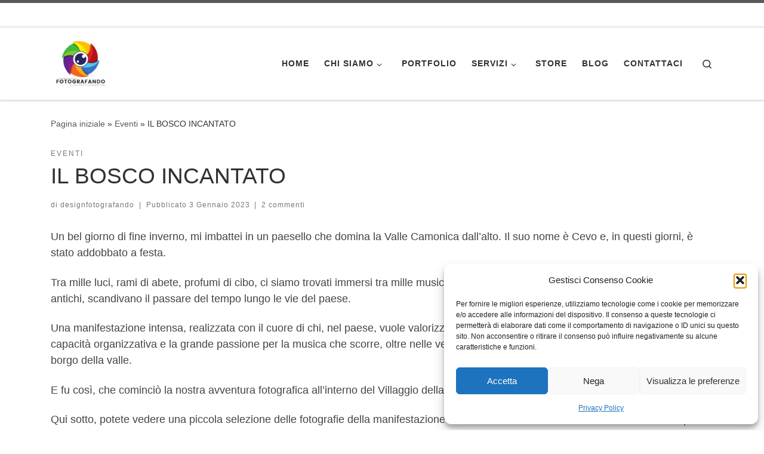

--- FILE ---
content_type: text/html; charset=UTF-8
request_url: https://www.designfotografando.it/2023/01/03/il-bosco-incantato/
body_size: 23446
content:
<!DOCTYPE html>
<!--[if IE 7]>
<html class="ie ie7" lang="it-IT">
<![endif]-->
<!--[if IE 8]>
<html class="ie ie8" lang="it-IT">
<![endif]-->
<!--[if !(IE 7) | !(IE 8)  ]><!-->
<html lang="it-IT" class="no-js">
<!--<![endif]-->
  <head>
  <meta charset="UTF-8" />
  <meta http-equiv="X-UA-Compatible" content="IE=EDGE" />
  <meta name="viewport" content="width=device-width, initial-scale=1.0" />
  <link rel="profile"  href="https://gmpg.org/xfn/11" />
  <link rel="pingback" href="https://www.designfotografando.it/xmlrpc.php" />
<script>(function(html){html.className = html.className.replace(/\bno-js\b/,'js')})(document.documentElement);</script>
<title>IL BOSCO INCANTATO &#8211; Fotografando Shop &amp; Design</title>
<meta name='robots' content='max-image-preview:large' />
<link rel="alternate" type="application/rss+xml" title="Fotografando Shop &amp; Design &raquo; Feed" href="https://www.designfotografando.it/feed/" />
<link rel="alternate" type="application/rss+xml" title="Fotografando Shop &amp; Design &raquo; Feed dei commenti" href="https://www.designfotografando.it/comments/feed/" />
<link rel="alternate" type="application/rss+xml" title="Fotografando Shop &amp; Design &raquo; IL BOSCO INCANTATO Feed dei commenti" href="https://www.designfotografando.it/2023/01/03/il-bosco-incantato/feed/" />
<link rel="alternate" title="oEmbed (JSON)" type="application/json+oembed" href="https://www.designfotografando.it/wp-json/oembed/1.0/embed?url=https%3A%2F%2Fwww.designfotografando.it%2F2023%2F01%2F03%2Fil-bosco-incantato%2F" />
<link rel="alternate" title="oEmbed (XML)" type="text/xml+oembed" href="https://www.designfotografando.it/wp-json/oembed/1.0/embed?url=https%3A%2F%2Fwww.designfotografando.it%2F2023%2F01%2F03%2Fil-bosco-incantato%2F&#038;format=xml" />
<style id='wp-img-auto-sizes-contain-inline-css'>
img:is([sizes=auto i],[sizes^="auto," i]){contain-intrinsic-size:3000px 1500px}
/*# sourceURL=wp-img-auto-sizes-contain-inline-css */
</style>
<link rel='stylesheet' id='flick-css' href='https://www.designfotografando.it/wp-content/plugins/mailchimp/assets/css/flick/flick.css?ver=1.6.3' media='all' />
<link rel='stylesheet' id='mailchimp_sf_main_css-css' href='https://www.designfotografando.it/?mcsf_action=main_css&#038;ver=1.6.3' media='all' />
<style id='wp-emoji-styles-inline-css'>

	img.wp-smiley, img.emoji {
		display: inline !important;
		border: none !important;
		box-shadow: none !important;
		height: 1em !important;
		width: 1em !important;
		margin: 0 0.07em !important;
		vertical-align: -0.1em !important;
		background: none !important;
		padding: 0 !important;
	}
/*# sourceURL=wp-emoji-styles-inline-css */
</style>
<style id='wp-block-library-inline-css'>
:root{--wp-block-synced-color:#7a00df;--wp-block-synced-color--rgb:122,0,223;--wp-bound-block-color:var(--wp-block-synced-color);--wp-editor-canvas-background:#ddd;--wp-admin-theme-color:#007cba;--wp-admin-theme-color--rgb:0,124,186;--wp-admin-theme-color-darker-10:#006ba1;--wp-admin-theme-color-darker-10--rgb:0,107,160.5;--wp-admin-theme-color-darker-20:#005a87;--wp-admin-theme-color-darker-20--rgb:0,90,135;--wp-admin-border-width-focus:2px}@media (min-resolution:192dpi){:root{--wp-admin-border-width-focus:1.5px}}.wp-element-button{cursor:pointer}:root .has-very-light-gray-background-color{background-color:#eee}:root .has-very-dark-gray-background-color{background-color:#313131}:root .has-very-light-gray-color{color:#eee}:root .has-very-dark-gray-color{color:#313131}:root .has-vivid-green-cyan-to-vivid-cyan-blue-gradient-background{background:linear-gradient(135deg,#00d084,#0693e3)}:root .has-purple-crush-gradient-background{background:linear-gradient(135deg,#34e2e4,#4721fb 50%,#ab1dfe)}:root .has-hazy-dawn-gradient-background{background:linear-gradient(135deg,#faaca8,#dad0ec)}:root .has-subdued-olive-gradient-background{background:linear-gradient(135deg,#fafae1,#67a671)}:root .has-atomic-cream-gradient-background{background:linear-gradient(135deg,#fdd79a,#004a59)}:root .has-nightshade-gradient-background{background:linear-gradient(135deg,#330968,#31cdcf)}:root .has-midnight-gradient-background{background:linear-gradient(135deg,#020381,#2874fc)}:root{--wp--preset--font-size--normal:16px;--wp--preset--font-size--huge:42px}.has-regular-font-size{font-size:1em}.has-larger-font-size{font-size:2.625em}.has-normal-font-size{font-size:var(--wp--preset--font-size--normal)}.has-huge-font-size{font-size:var(--wp--preset--font-size--huge)}.has-text-align-center{text-align:center}.has-text-align-left{text-align:left}.has-text-align-right{text-align:right}.has-fit-text{white-space:nowrap!important}#end-resizable-editor-section{display:none}.aligncenter{clear:both}.items-justified-left{justify-content:flex-start}.items-justified-center{justify-content:center}.items-justified-right{justify-content:flex-end}.items-justified-space-between{justify-content:space-between}.screen-reader-text{border:0;clip-path:inset(50%);height:1px;margin:-1px;overflow:hidden;padding:0;position:absolute;width:1px;word-wrap:normal!important}.screen-reader-text:focus{background-color:#ddd;clip-path:none;color:#444;display:block;font-size:1em;height:auto;left:5px;line-height:normal;padding:15px 23px 14px;text-decoration:none;top:5px;width:auto;z-index:100000}html :where(.has-border-color){border-style:solid}html :where([style*=border-top-color]){border-top-style:solid}html :where([style*=border-right-color]){border-right-style:solid}html :where([style*=border-bottom-color]){border-bottom-style:solid}html :where([style*=border-left-color]){border-left-style:solid}html :where([style*=border-width]){border-style:solid}html :where([style*=border-top-width]){border-top-style:solid}html :where([style*=border-right-width]){border-right-style:solid}html :where([style*=border-bottom-width]){border-bottom-style:solid}html :where([style*=border-left-width]){border-left-style:solid}html :where(img[class*=wp-image-]){height:auto;max-width:100%}:where(figure){margin:0 0 1em}html :where(.is-position-sticky){--wp-admin--admin-bar--position-offset:var(--wp-admin--admin-bar--height,0px)}@media screen and (max-width:600px){html :where(.is-position-sticky){--wp-admin--admin-bar--position-offset:0px}}

/*# sourceURL=wp-block-library-inline-css */
</style><style id='wp-block-button-inline-css'>
.wp-block-button__link{align-content:center;box-sizing:border-box;cursor:pointer;display:inline-block;height:100%;text-align:center;word-break:break-word}.wp-block-button__link.aligncenter{text-align:center}.wp-block-button__link.alignright{text-align:right}:where(.wp-block-button__link){border-radius:9999px;box-shadow:none;padding:calc(.667em + 2px) calc(1.333em + 2px);text-decoration:none}.wp-block-button[style*=text-decoration] .wp-block-button__link{text-decoration:inherit}.wp-block-buttons>.wp-block-button.has-custom-width{max-width:none}.wp-block-buttons>.wp-block-button.has-custom-width .wp-block-button__link{width:100%}.wp-block-buttons>.wp-block-button.has-custom-font-size .wp-block-button__link{font-size:inherit}.wp-block-buttons>.wp-block-button.wp-block-button__width-25{width:calc(25% - var(--wp--style--block-gap, .5em)*.75)}.wp-block-buttons>.wp-block-button.wp-block-button__width-50{width:calc(50% - var(--wp--style--block-gap, .5em)*.5)}.wp-block-buttons>.wp-block-button.wp-block-button__width-75{width:calc(75% - var(--wp--style--block-gap, .5em)*.25)}.wp-block-buttons>.wp-block-button.wp-block-button__width-100{flex-basis:100%;width:100%}.wp-block-buttons.is-vertical>.wp-block-button.wp-block-button__width-25{width:25%}.wp-block-buttons.is-vertical>.wp-block-button.wp-block-button__width-50{width:50%}.wp-block-buttons.is-vertical>.wp-block-button.wp-block-button__width-75{width:75%}.wp-block-button.is-style-squared,.wp-block-button__link.wp-block-button.is-style-squared{border-radius:0}.wp-block-button.no-border-radius,.wp-block-button__link.no-border-radius{border-radius:0!important}:root :where(.wp-block-button .wp-block-button__link.is-style-outline),:root :where(.wp-block-button.is-style-outline>.wp-block-button__link){border:2px solid;padding:.667em 1.333em}:root :where(.wp-block-button .wp-block-button__link.is-style-outline:not(.has-text-color)),:root :where(.wp-block-button.is-style-outline>.wp-block-button__link:not(.has-text-color)){color:currentColor}:root :where(.wp-block-button .wp-block-button__link.is-style-outline:not(.has-background)),:root :where(.wp-block-button.is-style-outline>.wp-block-button__link:not(.has-background)){background-color:initial;background-image:none}
/*# sourceURL=https://www.designfotografando.it/wp-includes/blocks/button/style.min.css */
</style>
<style id='wp-block-gallery-inline-css'>
.blocks-gallery-grid:not(.has-nested-images),.wp-block-gallery:not(.has-nested-images){display:flex;flex-wrap:wrap;list-style-type:none;margin:0;padding:0}.blocks-gallery-grid:not(.has-nested-images) .blocks-gallery-image,.blocks-gallery-grid:not(.has-nested-images) .blocks-gallery-item,.wp-block-gallery:not(.has-nested-images) .blocks-gallery-image,.wp-block-gallery:not(.has-nested-images) .blocks-gallery-item{display:flex;flex-direction:column;flex-grow:1;justify-content:center;margin:0 1em 1em 0;position:relative;width:calc(50% - 1em)}.blocks-gallery-grid:not(.has-nested-images) .blocks-gallery-image:nth-of-type(2n),.blocks-gallery-grid:not(.has-nested-images) .blocks-gallery-item:nth-of-type(2n),.wp-block-gallery:not(.has-nested-images) .blocks-gallery-image:nth-of-type(2n),.wp-block-gallery:not(.has-nested-images) .blocks-gallery-item:nth-of-type(2n){margin-right:0}.blocks-gallery-grid:not(.has-nested-images) .blocks-gallery-image figure,.blocks-gallery-grid:not(.has-nested-images) .blocks-gallery-item figure,.wp-block-gallery:not(.has-nested-images) .blocks-gallery-image figure,.wp-block-gallery:not(.has-nested-images) .blocks-gallery-item figure{align-items:flex-end;display:flex;height:100%;justify-content:flex-start;margin:0}.blocks-gallery-grid:not(.has-nested-images) .blocks-gallery-image img,.blocks-gallery-grid:not(.has-nested-images) .blocks-gallery-item img,.wp-block-gallery:not(.has-nested-images) .blocks-gallery-image img,.wp-block-gallery:not(.has-nested-images) .blocks-gallery-item img{display:block;height:auto;max-width:100%;width:auto}.blocks-gallery-grid:not(.has-nested-images) .blocks-gallery-image figcaption,.blocks-gallery-grid:not(.has-nested-images) .blocks-gallery-item figcaption,.wp-block-gallery:not(.has-nested-images) .blocks-gallery-image figcaption,.wp-block-gallery:not(.has-nested-images) .blocks-gallery-item figcaption{background:linear-gradient(0deg,#000000b3,#0000004d 70%,#0000);bottom:0;box-sizing:border-box;color:#fff;font-size:.8em;margin:0;max-height:100%;overflow:auto;padding:3em .77em .7em;position:absolute;text-align:center;width:100%;z-index:2}.blocks-gallery-grid:not(.has-nested-images) .blocks-gallery-image figcaption img,.blocks-gallery-grid:not(.has-nested-images) .blocks-gallery-item figcaption img,.wp-block-gallery:not(.has-nested-images) .blocks-gallery-image figcaption img,.wp-block-gallery:not(.has-nested-images) .blocks-gallery-item figcaption img{display:inline}.blocks-gallery-grid:not(.has-nested-images) figcaption,.wp-block-gallery:not(.has-nested-images) figcaption{flex-grow:1}.blocks-gallery-grid:not(.has-nested-images).is-cropped .blocks-gallery-image a,.blocks-gallery-grid:not(.has-nested-images).is-cropped .blocks-gallery-image img,.blocks-gallery-grid:not(.has-nested-images).is-cropped .blocks-gallery-item a,.blocks-gallery-grid:not(.has-nested-images).is-cropped .blocks-gallery-item img,.wp-block-gallery:not(.has-nested-images).is-cropped .blocks-gallery-image a,.wp-block-gallery:not(.has-nested-images).is-cropped .blocks-gallery-image img,.wp-block-gallery:not(.has-nested-images).is-cropped .blocks-gallery-item a,.wp-block-gallery:not(.has-nested-images).is-cropped .blocks-gallery-item img{flex:1;height:100%;object-fit:cover;width:100%}.blocks-gallery-grid:not(.has-nested-images).columns-1 .blocks-gallery-image,.blocks-gallery-grid:not(.has-nested-images).columns-1 .blocks-gallery-item,.wp-block-gallery:not(.has-nested-images).columns-1 .blocks-gallery-image,.wp-block-gallery:not(.has-nested-images).columns-1 .blocks-gallery-item{margin-right:0;width:100%}@media (min-width:600px){.blocks-gallery-grid:not(.has-nested-images).columns-3 .blocks-gallery-image,.blocks-gallery-grid:not(.has-nested-images).columns-3 .blocks-gallery-item,.wp-block-gallery:not(.has-nested-images).columns-3 .blocks-gallery-image,.wp-block-gallery:not(.has-nested-images).columns-3 .blocks-gallery-item{margin-right:1em;width:calc(33.33333% - .66667em)}.blocks-gallery-grid:not(.has-nested-images).columns-4 .blocks-gallery-image,.blocks-gallery-grid:not(.has-nested-images).columns-4 .blocks-gallery-item,.wp-block-gallery:not(.has-nested-images).columns-4 .blocks-gallery-image,.wp-block-gallery:not(.has-nested-images).columns-4 .blocks-gallery-item{margin-right:1em;width:calc(25% - .75em)}.blocks-gallery-grid:not(.has-nested-images).columns-5 .blocks-gallery-image,.blocks-gallery-grid:not(.has-nested-images).columns-5 .blocks-gallery-item,.wp-block-gallery:not(.has-nested-images).columns-5 .blocks-gallery-image,.wp-block-gallery:not(.has-nested-images).columns-5 .blocks-gallery-item{margin-right:1em;width:calc(20% - .8em)}.blocks-gallery-grid:not(.has-nested-images).columns-6 .blocks-gallery-image,.blocks-gallery-grid:not(.has-nested-images).columns-6 .blocks-gallery-item,.wp-block-gallery:not(.has-nested-images).columns-6 .blocks-gallery-image,.wp-block-gallery:not(.has-nested-images).columns-6 .blocks-gallery-item{margin-right:1em;width:calc(16.66667% - .83333em)}.blocks-gallery-grid:not(.has-nested-images).columns-7 .blocks-gallery-image,.blocks-gallery-grid:not(.has-nested-images).columns-7 .blocks-gallery-item,.wp-block-gallery:not(.has-nested-images).columns-7 .blocks-gallery-image,.wp-block-gallery:not(.has-nested-images).columns-7 .blocks-gallery-item{margin-right:1em;width:calc(14.28571% - .85714em)}.blocks-gallery-grid:not(.has-nested-images).columns-8 .blocks-gallery-image,.blocks-gallery-grid:not(.has-nested-images).columns-8 .blocks-gallery-item,.wp-block-gallery:not(.has-nested-images).columns-8 .blocks-gallery-image,.wp-block-gallery:not(.has-nested-images).columns-8 .blocks-gallery-item{margin-right:1em;width:calc(12.5% - .875em)}.blocks-gallery-grid:not(.has-nested-images).columns-1 .blocks-gallery-image:nth-of-type(1n),.blocks-gallery-grid:not(.has-nested-images).columns-1 .blocks-gallery-item:nth-of-type(1n),.blocks-gallery-grid:not(.has-nested-images).columns-2 .blocks-gallery-image:nth-of-type(2n),.blocks-gallery-grid:not(.has-nested-images).columns-2 .blocks-gallery-item:nth-of-type(2n),.blocks-gallery-grid:not(.has-nested-images).columns-3 .blocks-gallery-image:nth-of-type(3n),.blocks-gallery-grid:not(.has-nested-images).columns-3 .blocks-gallery-item:nth-of-type(3n),.blocks-gallery-grid:not(.has-nested-images).columns-4 .blocks-gallery-image:nth-of-type(4n),.blocks-gallery-grid:not(.has-nested-images).columns-4 .blocks-gallery-item:nth-of-type(4n),.blocks-gallery-grid:not(.has-nested-images).columns-5 .blocks-gallery-image:nth-of-type(5n),.blocks-gallery-grid:not(.has-nested-images).columns-5 .blocks-gallery-item:nth-of-type(5n),.blocks-gallery-grid:not(.has-nested-images).columns-6 .blocks-gallery-image:nth-of-type(6n),.blocks-gallery-grid:not(.has-nested-images).columns-6 .blocks-gallery-item:nth-of-type(6n),.blocks-gallery-grid:not(.has-nested-images).columns-7 .blocks-gallery-image:nth-of-type(7n),.blocks-gallery-grid:not(.has-nested-images).columns-7 .blocks-gallery-item:nth-of-type(7n),.blocks-gallery-grid:not(.has-nested-images).columns-8 .blocks-gallery-image:nth-of-type(8n),.blocks-gallery-grid:not(.has-nested-images).columns-8 .blocks-gallery-item:nth-of-type(8n),.wp-block-gallery:not(.has-nested-images).columns-1 .blocks-gallery-image:nth-of-type(1n),.wp-block-gallery:not(.has-nested-images).columns-1 .blocks-gallery-item:nth-of-type(1n),.wp-block-gallery:not(.has-nested-images).columns-2 .blocks-gallery-image:nth-of-type(2n),.wp-block-gallery:not(.has-nested-images).columns-2 .blocks-gallery-item:nth-of-type(2n),.wp-block-gallery:not(.has-nested-images).columns-3 .blocks-gallery-image:nth-of-type(3n),.wp-block-gallery:not(.has-nested-images).columns-3 .blocks-gallery-item:nth-of-type(3n),.wp-block-gallery:not(.has-nested-images).columns-4 .blocks-gallery-image:nth-of-type(4n),.wp-block-gallery:not(.has-nested-images).columns-4 .blocks-gallery-item:nth-of-type(4n),.wp-block-gallery:not(.has-nested-images).columns-5 .blocks-gallery-image:nth-of-type(5n),.wp-block-gallery:not(.has-nested-images).columns-5 .blocks-gallery-item:nth-of-type(5n),.wp-block-gallery:not(.has-nested-images).columns-6 .blocks-gallery-image:nth-of-type(6n),.wp-block-gallery:not(.has-nested-images).columns-6 .blocks-gallery-item:nth-of-type(6n),.wp-block-gallery:not(.has-nested-images).columns-7 .blocks-gallery-image:nth-of-type(7n),.wp-block-gallery:not(.has-nested-images).columns-7 .blocks-gallery-item:nth-of-type(7n),.wp-block-gallery:not(.has-nested-images).columns-8 .blocks-gallery-image:nth-of-type(8n),.wp-block-gallery:not(.has-nested-images).columns-8 .blocks-gallery-item:nth-of-type(8n){margin-right:0}}.blocks-gallery-grid:not(.has-nested-images) .blocks-gallery-image:last-child,.blocks-gallery-grid:not(.has-nested-images) .blocks-gallery-item:last-child,.wp-block-gallery:not(.has-nested-images) .blocks-gallery-image:last-child,.wp-block-gallery:not(.has-nested-images) .blocks-gallery-item:last-child{margin-right:0}.blocks-gallery-grid:not(.has-nested-images).alignleft,.blocks-gallery-grid:not(.has-nested-images).alignright,.wp-block-gallery:not(.has-nested-images).alignleft,.wp-block-gallery:not(.has-nested-images).alignright{max-width:420px;width:100%}.blocks-gallery-grid:not(.has-nested-images).aligncenter .blocks-gallery-item figure,.wp-block-gallery:not(.has-nested-images).aligncenter .blocks-gallery-item figure{justify-content:center}.wp-block-gallery:not(.is-cropped) .blocks-gallery-item{align-self:flex-start}figure.wp-block-gallery.has-nested-images{align-items:normal}.wp-block-gallery.has-nested-images figure.wp-block-image:not(#individual-image){margin:0;width:calc(50% - var(--wp--style--unstable-gallery-gap, 16px)/2)}.wp-block-gallery.has-nested-images figure.wp-block-image{box-sizing:border-box;display:flex;flex-direction:column;flex-grow:1;justify-content:center;max-width:100%;position:relative}.wp-block-gallery.has-nested-images figure.wp-block-image>a,.wp-block-gallery.has-nested-images figure.wp-block-image>div{flex-direction:column;flex-grow:1;margin:0}.wp-block-gallery.has-nested-images figure.wp-block-image img{display:block;height:auto;max-width:100%!important;width:auto}.wp-block-gallery.has-nested-images figure.wp-block-image figcaption,.wp-block-gallery.has-nested-images figure.wp-block-image:has(figcaption):before{bottom:0;left:0;max-height:100%;position:absolute;right:0}.wp-block-gallery.has-nested-images figure.wp-block-image:has(figcaption):before{backdrop-filter:blur(3px);content:"";height:100%;-webkit-mask-image:linear-gradient(0deg,#000 20%,#0000);mask-image:linear-gradient(0deg,#000 20%,#0000);max-height:40%;pointer-events:none}.wp-block-gallery.has-nested-images figure.wp-block-image figcaption{box-sizing:border-box;color:#fff;font-size:13px;margin:0;overflow:auto;padding:1em;text-align:center;text-shadow:0 0 1.5px #000}.wp-block-gallery.has-nested-images figure.wp-block-image figcaption::-webkit-scrollbar{height:12px;width:12px}.wp-block-gallery.has-nested-images figure.wp-block-image figcaption::-webkit-scrollbar-track{background-color:initial}.wp-block-gallery.has-nested-images figure.wp-block-image figcaption::-webkit-scrollbar-thumb{background-clip:padding-box;background-color:initial;border:3px solid #0000;border-radius:8px}.wp-block-gallery.has-nested-images figure.wp-block-image figcaption:focus-within::-webkit-scrollbar-thumb,.wp-block-gallery.has-nested-images figure.wp-block-image figcaption:focus::-webkit-scrollbar-thumb,.wp-block-gallery.has-nested-images figure.wp-block-image figcaption:hover::-webkit-scrollbar-thumb{background-color:#fffc}.wp-block-gallery.has-nested-images figure.wp-block-image figcaption{scrollbar-color:#0000 #0000;scrollbar-gutter:stable both-edges;scrollbar-width:thin}.wp-block-gallery.has-nested-images figure.wp-block-image figcaption:focus,.wp-block-gallery.has-nested-images figure.wp-block-image figcaption:focus-within,.wp-block-gallery.has-nested-images figure.wp-block-image figcaption:hover{scrollbar-color:#fffc #0000}.wp-block-gallery.has-nested-images figure.wp-block-image figcaption{will-change:transform}@media (hover:none){.wp-block-gallery.has-nested-images figure.wp-block-image figcaption{scrollbar-color:#fffc #0000}}.wp-block-gallery.has-nested-images figure.wp-block-image figcaption{background:linear-gradient(0deg,#0006,#0000)}.wp-block-gallery.has-nested-images figure.wp-block-image figcaption img{display:inline}.wp-block-gallery.has-nested-images figure.wp-block-image figcaption a{color:inherit}.wp-block-gallery.has-nested-images figure.wp-block-image.has-custom-border img{box-sizing:border-box}.wp-block-gallery.has-nested-images figure.wp-block-image.has-custom-border>a,.wp-block-gallery.has-nested-images figure.wp-block-image.has-custom-border>div,.wp-block-gallery.has-nested-images figure.wp-block-image.is-style-rounded>a,.wp-block-gallery.has-nested-images figure.wp-block-image.is-style-rounded>div{flex:1 1 auto}.wp-block-gallery.has-nested-images figure.wp-block-image.has-custom-border figcaption,.wp-block-gallery.has-nested-images figure.wp-block-image.is-style-rounded figcaption{background:none;color:inherit;flex:initial;margin:0;padding:10px 10px 9px;position:relative;text-shadow:none}.wp-block-gallery.has-nested-images figure.wp-block-image.has-custom-border:before,.wp-block-gallery.has-nested-images figure.wp-block-image.is-style-rounded:before{content:none}.wp-block-gallery.has-nested-images figcaption{flex-basis:100%;flex-grow:1;text-align:center}.wp-block-gallery.has-nested-images:not(.is-cropped) figure.wp-block-image:not(#individual-image){margin-bottom:auto;margin-top:0}.wp-block-gallery.has-nested-images.is-cropped figure.wp-block-image:not(#individual-image){align-self:inherit}.wp-block-gallery.has-nested-images.is-cropped figure.wp-block-image:not(#individual-image)>a,.wp-block-gallery.has-nested-images.is-cropped figure.wp-block-image:not(#individual-image)>div:not(.components-drop-zone){display:flex}.wp-block-gallery.has-nested-images.is-cropped figure.wp-block-image:not(#individual-image) a,.wp-block-gallery.has-nested-images.is-cropped figure.wp-block-image:not(#individual-image) img{flex:1 0 0%;height:100%;object-fit:cover;width:100%}.wp-block-gallery.has-nested-images.columns-1 figure.wp-block-image:not(#individual-image){width:100%}@media (min-width:600px){.wp-block-gallery.has-nested-images.columns-3 figure.wp-block-image:not(#individual-image){width:calc(33.33333% - var(--wp--style--unstable-gallery-gap, 16px)*.66667)}.wp-block-gallery.has-nested-images.columns-4 figure.wp-block-image:not(#individual-image){width:calc(25% - var(--wp--style--unstable-gallery-gap, 16px)*.75)}.wp-block-gallery.has-nested-images.columns-5 figure.wp-block-image:not(#individual-image){width:calc(20% - var(--wp--style--unstable-gallery-gap, 16px)*.8)}.wp-block-gallery.has-nested-images.columns-6 figure.wp-block-image:not(#individual-image){width:calc(16.66667% - var(--wp--style--unstable-gallery-gap, 16px)*.83333)}.wp-block-gallery.has-nested-images.columns-7 figure.wp-block-image:not(#individual-image){width:calc(14.28571% - var(--wp--style--unstable-gallery-gap, 16px)*.85714)}.wp-block-gallery.has-nested-images.columns-8 figure.wp-block-image:not(#individual-image){width:calc(12.5% - var(--wp--style--unstable-gallery-gap, 16px)*.875)}.wp-block-gallery.has-nested-images.columns-default figure.wp-block-image:not(#individual-image){width:calc(33.33% - var(--wp--style--unstable-gallery-gap, 16px)*.66667)}.wp-block-gallery.has-nested-images.columns-default figure.wp-block-image:not(#individual-image):first-child:nth-last-child(2),.wp-block-gallery.has-nested-images.columns-default figure.wp-block-image:not(#individual-image):first-child:nth-last-child(2)~figure.wp-block-image:not(#individual-image){width:calc(50% - var(--wp--style--unstable-gallery-gap, 16px)*.5)}.wp-block-gallery.has-nested-images.columns-default figure.wp-block-image:not(#individual-image):first-child:last-child{width:100%}}.wp-block-gallery.has-nested-images.alignleft,.wp-block-gallery.has-nested-images.alignright{max-width:420px;width:100%}.wp-block-gallery.has-nested-images.aligncenter{justify-content:center}
/*# sourceURL=https://www.designfotografando.it/wp-includes/blocks/gallery/style.min.css */
</style>
<style id='wp-block-heading-inline-css'>
h1:where(.wp-block-heading).has-background,h2:where(.wp-block-heading).has-background,h3:where(.wp-block-heading).has-background,h4:where(.wp-block-heading).has-background,h5:where(.wp-block-heading).has-background,h6:where(.wp-block-heading).has-background{padding:1.25em 2.375em}h1.has-text-align-left[style*=writing-mode]:where([style*=vertical-lr]),h1.has-text-align-right[style*=writing-mode]:where([style*=vertical-rl]),h2.has-text-align-left[style*=writing-mode]:where([style*=vertical-lr]),h2.has-text-align-right[style*=writing-mode]:where([style*=vertical-rl]),h3.has-text-align-left[style*=writing-mode]:where([style*=vertical-lr]),h3.has-text-align-right[style*=writing-mode]:where([style*=vertical-rl]),h4.has-text-align-left[style*=writing-mode]:where([style*=vertical-lr]),h4.has-text-align-right[style*=writing-mode]:where([style*=vertical-rl]),h5.has-text-align-left[style*=writing-mode]:where([style*=vertical-lr]),h5.has-text-align-right[style*=writing-mode]:where([style*=vertical-rl]),h6.has-text-align-left[style*=writing-mode]:where([style*=vertical-lr]),h6.has-text-align-right[style*=writing-mode]:where([style*=vertical-rl]){rotate:180deg}
/*# sourceURL=https://www.designfotografando.it/wp-includes/blocks/heading/style.min.css */
</style>
<style id='wp-block-image-inline-css'>
.wp-block-image>a,.wp-block-image>figure>a{display:inline-block}.wp-block-image img{box-sizing:border-box;height:auto;max-width:100%;vertical-align:bottom}@media not (prefers-reduced-motion){.wp-block-image img.hide{visibility:hidden}.wp-block-image img.show{animation:show-content-image .4s}}.wp-block-image[style*=border-radius] img,.wp-block-image[style*=border-radius]>a{border-radius:inherit}.wp-block-image.has-custom-border img{box-sizing:border-box}.wp-block-image.aligncenter{text-align:center}.wp-block-image.alignfull>a,.wp-block-image.alignwide>a{width:100%}.wp-block-image.alignfull img,.wp-block-image.alignwide img{height:auto;width:100%}.wp-block-image .aligncenter,.wp-block-image .alignleft,.wp-block-image .alignright,.wp-block-image.aligncenter,.wp-block-image.alignleft,.wp-block-image.alignright{display:table}.wp-block-image .aligncenter>figcaption,.wp-block-image .alignleft>figcaption,.wp-block-image .alignright>figcaption,.wp-block-image.aligncenter>figcaption,.wp-block-image.alignleft>figcaption,.wp-block-image.alignright>figcaption{caption-side:bottom;display:table-caption}.wp-block-image .alignleft{float:left;margin:.5em 1em .5em 0}.wp-block-image .alignright{float:right;margin:.5em 0 .5em 1em}.wp-block-image .aligncenter{margin-left:auto;margin-right:auto}.wp-block-image :where(figcaption){margin-bottom:1em;margin-top:.5em}.wp-block-image.is-style-circle-mask img{border-radius:9999px}@supports ((-webkit-mask-image:none) or (mask-image:none)) or (-webkit-mask-image:none){.wp-block-image.is-style-circle-mask img{border-radius:0;-webkit-mask-image:url('data:image/svg+xml;utf8,<svg viewBox="0 0 100 100" xmlns="http://www.w3.org/2000/svg"><circle cx="50" cy="50" r="50"/></svg>');mask-image:url('data:image/svg+xml;utf8,<svg viewBox="0 0 100 100" xmlns="http://www.w3.org/2000/svg"><circle cx="50" cy="50" r="50"/></svg>');mask-mode:alpha;-webkit-mask-position:center;mask-position:center;-webkit-mask-repeat:no-repeat;mask-repeat:no-repeat;-webkit-mask-size:contain;mask-size:contain}}:root :where(.wp-block-image.is-style-rounded img,.wp-block-image .is-style-rounded img){border-radius:9999px}.wp-block-image figure{margin:0}.wp-lightbox-container{display:flex;flex-direction:column;position:relative}.wp-lightbox-container img{cursor:zoom-in}.wp-lightbox-container img:hover+button{opacity:1}.wp-lightbox-container button{align-items:center;backdrop-filter:blur(16px) saturate(180%);background-color:#5a5a5a40;border:none;border-radius:4px;cursor:zoom-in;display:flex;height:20px;justify-content:center;opacity:0;padding:0;position:absolute;right:16px;text-align:center;top:16px;width:20px;z-index:100}@media not (prefers-reduced-motion){.wp-lightbox-container button{transition:opacity .2s ease}}.wp-lightbox-container button:focus-visible{outline:3px auto #5a5a5a40;outline:3px auto -webkit-focus-ring-color;outline-offset:3px}.wp-lightbox-container button:hover{cursor:pointer;opacity:1}.wp-lightbox-container button:focus{opacity:1}.wp-lightbox-container button:focus,.wp-lightbox-container button:hover,.wp-lightbox-container button:not(:hover):not(:active):not(.has-background){background-color:#5a5a5a40;border:none}.wp-lightbox-overlay{box-sizing:border-box;cursor:zoom-out;height:100vh;left:0;overflow:hidden;position:fixed;top:0;visibility:hidden;width:100%;z-index:100000}.wp-lightbox-overlay .close-button{align-items:center;cursor:pointer;display:flex;justify-content:center;min-height:40px;min-width:40px;padding:0;position:absolute;right:calc(env(safe-area-inset-right) + 16px);top:calc(env(safe-area-inset-top) + 16px);z-index:5000000}.wp-lightbox-overlay .close-button:focus,.wp-lightbox-overlay .close-button:hover,.wp-lightbox-overlay .close-button:not(:hover):not(:active):not(.has-background){background:none;border:none}.wp-lightbox-overlay .lightbox-image-container{height:var(--wp--lightbox-container-height);left:50%;overflow:hidden;position:absolute;top:50%;transform:translate(-50%,-50%);transform-origin:top left;width:var(--wp--lightbox-container-width);z-index:9999999999}.wp-lightbox-overlay .wp-block-image{align-items:center;box-sizing:border-box;display:flex;height:100%;justify-content:center;margin:0;position:relative;transform-origin:0 0;width:100%;z-index:3000000}.wp-lightbox-overlay .wp-block-image img{height:var(--wp--lightbox-image-height);min-height:var(--wp--lightbox-image-height);min-width:var(--wp--lightbox-image-width);width:var(--wp--lightbox-image-width)}.wp-lightbox-overlay .wp-block-image figcaption{display:none}.wp-lightbox-overlay button{background:none;border:none}.wp-lightbox-overlay .scrim{background-color:#fff;height:100%;opacity:.9;position:absolute;width:100%;z-index:2000000}.wp-lightbox-overlay.active{visibility:visible}@media not (prefers-reduced-motion){.wp-lightbox-overlay.active{animation:turn-on-visibility .25s both}.wp-lightbox-overlay.active img{animation:turn-on-visibility .35s both}.wp-lightbox-overlay.show-closing-animation:not(.active){animation:turn-off-visibility .35s both}.wp-lightbox-overlay.show-closing-animation:not(.active) img{animation:turn-off-visibility .25s both}.wp-lightbox-overlay.zoom.active{animation:none;opacity:1;visibility:visible}.wp-lightbox-overlay.zoom.active .lightbox-image-container{animation:lightbox-zoom-in .4s}.wp-lightbox-overlay.zoom.active .lightbox-image-container img{animation:none}.wp-lightbox-overlay.zoom.active .scrim{animation:turn-on-visibility .4s forwards}.wp-lightbox-overlay.zoom.show-closing-animation:not(.active){animation:none}.wp-lightbox-overlay.zoom.show-closing-animation:not(.active) .lightbox-image-container{animation:lightbox-zoom-out .4s}.wp-lightbox-overlay.zoom.show-closing-animation:not(.active) .lightbox-image-container img{animation:none}.wp-lightbox-overlay.zoom.show-closing-animation:not(.active) .scrim{animation:turn-off-visibility .4s forwards}}@keyframes show-content-image{0%{visibility:hidden}99%{visibility:hidden}to{visibility:visible}}@keyframes turn-on-visibility{0%{opacity:0}to{opacity:1}}@keyframes turn-off-visibility{0%{opacity:1;visibility:visible}99%{opacity:0;visibility:visible}to{opacity:0;visibility:hidden}}@keyframes lightbox-zoom-in{0%{transform:translate(calc((-100vw + var(--wp--lightbox-scrollbar-width))/2 + var(--wp--lightbox-initial-left-position)),calc(-50vh + var(--wp--lightbox-initial-top-position))) scale(var(--wp--lightbox-scale))}to{transform:translate(-50%,-50%) scale(1)}}@keyframes lightbox-zoom-out{0%{transform:translate(-50%,-50%) scale(1);visibility:visible}99%{visibility:visible}to{transform:translate(calc((-100vw + var(--wp--lightbox-scrollbar-width))/2 + var(--wp--lightbox-initial-left-position)),calc(-50vh + var(--wp--lightbox-initial-top-position))) scale(var(--wp--lightbox-scale));visibility:hidden}}
/*# sourceURL=https://www.designfotografando.it/wp-includes/blocks/image/style.min.css */
</style>
<style id='wp-block-list-inline-css'>
ol,ul{box-sizing:border-box}:root :where(.wp-block-list.has-background){padding:1.25em 2.375em}
/*# sourceURL=https://www.designfotografando.it/wp-includes/blocks/list/style.min.css */
</style>
<style id='wp-block-buttons-inline-css'>
.wp-block-buttons{box-sizing:border-box}.wp-block-buttons.is-vertical{flex-direction:column}.wp-block-buttons.is-vertical>.wp-block-button:last-child{margin-bottom:0}.wp-block-buttons>.wp-block-button{display:inline-block;margin:0}.wp-block-buttons.is-content-justification-left{justify-content:flex-start}.wp-block-buttons.is-content-justification-left.is-vertical{align-items:flex-start}.wp-block-buttons.is-content-justification-center{justify-content:center}.wp-block-buttons.is-content-justification-center.is-vertical{align-items:center}.wp-block-buttons.is-content-justification-right{justify-content:flex-end}.wp-block-buttons.is-content-justification-right.is-vertical{align-items:flex-end}.wp-block-buttons.is-content-justification-space-between{justify-content:space-between}.wp-block-buttons.aligncenter{text-align:center}.wp-block-buttons:not(.is-content-justification-space-between,.is-content-justification-right,.is-content-justification-left,.is-content-justification-center) .wp-block-button.aligncenter{margin-left:auto;margin-right:auto;width:100%}.wp-block-buttons[style*=text-decoration] .wp-block-button,.wp-block-buttons[style*=text-decoration] .wp-block-button__link{text-decoration:inherit}.wp-block-buttons.has-custom-font-size .wp-block-button__link{font-size:inherit}.wp-block-buttons .wp-block-button__link{width:100%}.wp-block-button.aligncenter{text-align:center}
/*# sourceURL=https://www.designfotografando.it/wp-includes/blocks/buttons/style.min.css */
</style>
<style id='wp-block-paragraph-inline-css'>
.is-small-text{font-size:.875em}.is-regular-text{font-size:1em}.is-large-text{font-size:2.25em}.is-larger-text{font-size:3em}.has-drop-cap:not(:focus):first-letter{float:left;font-size:8.4em;font-style:normal;font-weight:100;line-height:.68;margin:.05em .1em 0 0;text-transform:uppercase}body.rtl .has-drop-cap:not(:focus):first-letter{float:none;margin-left:.1em}p.has-drop-cap.has-background{overflow:hidden}:root :where(p.has-background){padding:1.25em 2.375em}:where(p.has-text-color:not(.has-link-color)) a{color:inherit}p.has-text-align-left[style*="writing-mode:vertical-lr"],p.has-text-align-right[style*="writing-mode:vertical-rl"]{rotate:180deg}
/*# sourceURL=https://www.designfotografando.it/wp-includes/blocks/paragraph/style.min.css */
</style>
<style id='global-styles-inline-css'>
:root{--wp--preset--aspect-ratio--square: 1;--wp--preset--aspect-ratio--4-3: 4/3;--wp--preset--aspect-ratio--3-4: 3/4;--wp--preset--aspect-ratio--3-2: 3/2;--wp--preset--aspect-ratio--2-3: 2/3;--wp--preset--aspect-ratio--16-9: 16/9;--wp--preset--aspect-ratio--9-16: 9/16;--wp--preset--color--black: #000000;--wp--preset--color--cyan-bluish-gray: #abb8c3;--wp--preset--color--white: #ffffff;--wp--preset--color--pale-pink: #f78da7;--wp--preset--color--vivid-red: #cf2e2e;--wp--preset--color--luminous-vivid-orange: #ff6900;--wp--preset--color--luminous-vivid-amber: #fcb900;--wp--preset--color--light-green-cyan: #7bdcb5;--wp--preset--color--vivid-green-cyan: #00d084;--wp--preset--color--pale-cyan-blue: #8ed1fc;--wp--preset--color--vivid-cyan-blue: #0693e3;--wp--preset--color--vivid-purple: #9b51e0;--wp--preset--gradient--vivid-cyan-blue-to-vivid-purple: linear-gradient(135deg,rgb(6,147,227) 0%,rgb(155,81,224) 100%);--wp--preset--gradient--light-green-cyan-to-vivid-green-cyan: linear-gradient(135deg,rgb(122,220,180) 0%,rgb(0,208,130) 100%);--wp--preset--gradient--luminous-vivid-amber-to-luminous-vivid-orange: linear-gradient(135deg,rgb(252,185,0) 0%,rgb(255,105,0) 100%);--wp--preset--gradient--luminous-vivid-orange-to-vivid-red: linear-gradient(135deg,rgb(255,105,0) 0%,rgb(207,46,46) 100%);--wp--preset--gradient--very-light-gray-to-cyan-bluish-gray: linear-gradient(135deg,rgb(238,238,238) 0%,rgb(169,184,195) 100%);--wp--preset--gradient--cool-to-warm-spectrum: linear-gradient(135deg,rgb(74,234,220) 0%,rgb(151,120,209) 20%,rgb(207,42,186) 40%,rgb(238,44,130) 60%,rgb(251,105,98) 80%,rgb(254,248,76) 100%);--wp--preset--gradient--blush-light-purple: linear-gradient(135deg,rgb(255,206,236) 0%,rgb(152,150,240) 100%);--wp--preset--gradient--blush-bordeaux: linear-gradient(135deg,rgb(254,205,165) 0%,rgb(254,45,45) 50%,rgb(107,0,62) 100%);--wp--preset--gradient--luminous-dusk: linear-gradient(135deg,rgb(255,203,112) 0%,rgb(199,81,192) 50%,rgb(65,88,208) 100%);--wp--preset--gradient--pale-ocean: linear-gradient(135deg,rgb(255,245,203) 0%,rgb(182,227,212) 50%,rgb(51,167,181) 100%);--wp--preset--gradient--electric-grass: linear-gradient(135deg,rgb(202,248,128) 0%,rgb(113,206,126) 100%);--wp--preset--gradient--midnight: linear-gradient(135deg,rgb(2,3,129) 0%,rgb(40,116,252) 100%);--wp--preset--font-size--small: 13px;--wp--preset--font-size--medium: 20px;--wp--preset--font-size--large: 36px;--wp--preset--font-size--x-large: 42px;--wp--preset--spacing--20: 0.44rem;--wp--preset--spacing--30: 0.67rem;--wp--preset--spacing--40: 1rem;--wp--preset--spacing--50: 1.5rem;--wp--preset--spacing--60: 2.25rem;--wp--preset--spacing--70: 3.38rem;--wp--preset--spacing--80: 5.06rem;--wp--preset--shadow--natural: 6px 6px 9px rgba(0, 0, 0, 0.2);--wp--preset--shadow--deep: 12px 12px 50px rgba(0, 0, 0, 0.4);--wp--preset--shadow--sharp: 6px 6px 0px rgba(0, 0, 0, 0.2);--wp--preset--shadow--outlined: 6px 6px 0px -3px rgb(255, 255, 255), 6px 6px rgb(0, 0, 0);--wp--preset--shadow--crisp: 6px 6px 0px rgb(0, 0, 0);}:where(.is-layout-flex){gap: 0.5em;}:where(.is-layout-grid){gap: 0.5em;}body .is-layout-flex{display: flex;}.is-layout-flex{flex-wrap: wrap;align-items: center;}.is-layout-flex > :is(*, div){margin: 0;}body .is-layout-grid{display: grid;}.is-layout-grid > :is(*, div){margin: 0;}:where(.wp-block-columns.is-layout-flex){gap: 2em;}:where(.wp-block-columns.is-layout-grid){gap: 2em;}:where(.wp-block-post-template.is-layout-flex){gap: 1.25em;}:where(.wp-block-post-template.is-layout-grid){gap: 1.25em;}.has-black-color{color: var(--wp--preset--color--black) !important;}.has-cyan-bluish-gray-color{color: var(--wp--preset--color--cyan-bluish-gray) !important;}.has-white-color{color: var(--wp--preset--color--white) !important;}.has-pale-pink-color{color: var(--wp--preset--color--pale-pink) !important;}.has-vivid-red-color{color: var(--wp--preset--color--vivid-red) !important;}.has-luminous-vivid-orange-color{color: var(--wp--preset--color--luminous-vivid-orange) !important;}.has-luminous-vivid-amber-color{color: var(--wp--preset--color--luminous-vivid-amber) !important;}.has-light-green-cyan-color{color: var(--wp--preset--color--light-green-cyan) !important;}.has-vivid-green-cyan-color{color: var(--wp--preset--color--vivid-green-cyan) !important;}.has-pale-cyan-blue-color{color: var(--wp--preset--color--pale-cyan-blue) !important;}.has-vivid-cyan-blue-color{color: var(--wp--preset--color--vivid-cyan-blue) !important;}.has-vivid-purple-color{color: var(--wp--preset--color--vivid-purple) !important;}.has-black-background-color{background-color: var(--wp--preset--color--black) !important;}.has-cyan-bluish-gray-background-color{background-color: var(--wp--preset--color--cyan-bluish-gray) !important;}.has-white-background-color{background-color: var(--wp--preset--color--white) !important;}.has-pale-pink-background-color{background-color: var(--wp--preset--color--pale-pink) !important;}.has-vivid-red-background-color{background-color: var(--wp--preset--color--vivid-red) !important;}.has-luminous-vivid-orange-background-color{background-color: var(--wp--preset--color--luminous-vivid-orange) !important;}.has-luminous-vivid-amber-background-color{background-color: var(--wp--preset--color--luminous-vivid-amber) !important;}.has-light-green-cyan-background-color{background-color: var(--wp--preset--color--light-green-cyan) !important;}.has-vivid-green-cyan-background-color{background-color: var(--wp--preset--color--vivid-green-cyan) !important;}.has-pale-cyan-blue-background-color{background-color: var(--wp--preset--color--pale-cyan-blue) !important;}.has-vivid-cyan-blue-background-color{background-color: var(--wp--preset--color--vivid-cyan-blue) !important;}.has-vivid-purple-background-color{background-color: var(--wp--preset--color--vivid-purple) !important;}.has-black-border-color{border-color: var(--wp--preset--color--black) !important;}.has-cyan-bluish-gray-border-color{border-color: var(--wp--preset--color--cyan-bluish-gray) !important;}.has-white-border-color{border-color: var(--wp--preset--color--white) !important;}.has-pale-pink-border-color{border-color: var(--wp--preset--color--pale-pink) !important;}.has-vivid-red-border-color{border-color: var(--wp--preset--color--vivid-red) !important;}.has-luminous-vivid-orange-border-color{border-color: var(--wp--preset--color--luminous-vivid-orange) !important;}.has-luminous-vivid-amber-border-color{border-color: var(--wp--preset--color--luminous-vivid-amber) !important;}.has-light-green-cyan-border-color{border-color: var(--wp--preset--color--light-green-cyan) !important;}.has-vivid-green-cyan-border-color{border-color: var(--wp--preset--color--vivid-green-cyan) !important;}.has-pale-cyan-blue-border-color{border-color: var(--wp--preset--color--pale-cyan-blue) !important;}.has-vivid-cyan-blue-border-color{border-color: var(--wp--preset--color--vivid-cyan-blue) !important;}.has-vivid-purple-border-color{border-color: var(--wp--preset--color--vivid-purple) !important;}.has-vivid-cyan-blue-to-vivid-purple-gradient-background{background: var(--wp--preset--gradient--vivid-cyan-blue-to-vivid-purple) !important;}.has-light-green-cyan-to-vivid-green-cyan-gradient-background{background: var(--wp--preset--gradient--light-green-cyan-to-vivid-green-cyan) !important;}.has-luminous-vivid-amber-to-luminous-vivid-orange-gradient-background{background: var(--wp--preset--gradient--luminous-vivid-amber-to-luminous-vivid-orange) !important;}.has-luminous-vivid-orange-to-vivid-red-gradient-background{background: var(--wp--preset--gradient--luminous-vivid-orange-to-vivid-red) !important;}.has-very-light-gray-to-cyan-bluish-gray-gradient-background{background: var(--wp--preset--gradient--very-light-gray-to-cyan-bluish-gray) !important;}.has-cool-to-warm-spectrum-gradient-background{background: var(--wp--preset--gradient--cool-to-warm-spectrum) !important;}.has-blush-light-purple-gradient-background{background: var(--wp--preset--gradient--blush-light-purple) !important;}.has-blush-bordeaux-gradient-background{background: var(--wp--preset--gradient--blush-bordeaux) !important;}.has-luminous-dusk-gradient-background{background: var(--wp--preset--gradient--luminous-dusk) !important;}.has-pale-ocean-gradient-background{background: var(--wp--preset--gradient--pale-ocean) !important;}.has-electric-grass-gradient-background{background: var(--wp--preset--gradient--electric-grass) !important;}.has-midnight-gradient-background{background: var(--wp--preset--gradient--midnight) !important;}.has-small-font-size{font-size: var(--wp--preset--font-size--small) !important;}.has-medium-font-size{font-size: var(--wp--preset--font-size--medium) !important;}.has-large-font-size{font-size: var(--wp--preset--font-size--large) !important;}.has-x-large-font-size{font-size: var(--wp--preset--font-size--x-large) !important;}
/*# sourceURL=global-styles-inline-css */
</style>
<style id='core-block-supports-inline-css'>
.wp-block-gallery.wp-block-gallery-1{--wp--style--unstable-gallery-gap:var( --wp--style--gallery-gap-default, var( --gallery-block--gutter-size, var( --wp--style--block-gap, 0.5em ) ) );gap:var( --wp--style--gallery-gap-default, var( --gallery-block--gutter-size, var( --wp--style--block-gap, 0.5em ) ) );}
/*# sourceURL=core-block-supports-inline-css */
</style>

<style id='classic-theme-styles-inline-css'>
/*! This file is auto-generated */
.wp-block-button__link{color:#fff;background-color:#32373c;border-radius:9999px;box-shadow:none;text-decoration:none;padding:calc(.667em + 2px) calc(1.333em + 2px);font-size:1.125em}.wp-block-file__button{background:#32373c;color:#fff;text-decoration:none}
/*# sourceURL=/wp-includes/css/classic-themes.min.css */
</style>
<link rel='stylesheet' id='cmplz-general-css' href='https://www.designfotografando.it/wp-content/plugins/complianz-gdpr/assets/css/cookieblocker.min.css?ver=1766007709' media='all' />
<link rel='stylesheet' id='customizr-main-css' href='https://www.designfotografando.it/wp-content/themes/customizr/assets/front/css/style.min.css?ver=4.4.24' media='all' />
<style id='customizr-main-inline-css'>

.tc-header.border-top { border-top-width: 5px; border-top-style: solid }
#czr-push-footer { display: none; visibility: hidden; }
        .czr-sticky-footer #czr-push-footer.sticky-footer-enabled { display: block; }
        
/*# sourceURL=customizr-main-inline-css */
</style>
<style id='akismet-widget-style-inline-css'>

			.a-stats {
				--akismet-color-mid-green: #357b49;
				--akismet-color-white: #fff;
				--akismet-color-light-grey: #f6f7f7;

				max-width: 350px;
				width: auto;
			}

			.a-stats * {
				all: unset;
				box-sizing: border-box;
			}

			.a-stats strong {
				font-weight: 600;
			}

			.a-stats a.a-stats__link,
			.a-stats a.a-stats__link:visited,
			.a-stats a.a-stats__link:active {
				background: var(--akismet-color-mid-green);
				border: none;
				box-shadow: none;
				border-radius: 8px;
				color: var(--akismet-color-white);
				cursor: pointer;
				display: block;
				font-family: -apple-system, BlinkMacSystemFont, 'Segoe UI', 'Roboto', 'Oxygen-Sans', 'Ubuntu', 'Cantarell', 'Helvetica Neue', sans-serif;
				font-weight: 500;
				padding: 12px;
				text-align: center;
				text-decoration: none;
				transition: all 0.2s ease;
			}

			/* Extra specificity to deal with TwentyTwentyOne focus style */
			.widget .a-stats a.a-stats__link:focus {
				background: var(--akismet-color-mid-green);
				color: var(--akismet-color-white);
				text-decoration: none;
			}

			.a-stats a.a-stats__link:hover {
				filter: brightness(110%);
				box-shadow: 0 4px 12px rgba(0, 0, 0, 0.06), 0 0 2px rgba(0, 0, 0, 0.16);
			}

			.a-stats .count {
				color: var(--akismet-color-white);
				display: block;
				font-size: 1.5em;
				line-height: 1.4;
				padding: 0 13px;
				white-space: nowrap;
			}
		
/*# sourceURL=akismet-widget-style-inline-css */
</style>
<script id="nb-jquery" src="https://www.designfotografando.it/wp-includes/js/jquery/jquery.min.js?ver=3.7.1" id="jquery-core-js"></script>
<script src="https://www.designfotografando.it/wp-includes/js/jquery/jquery-migrate.min.js?ver=3.4.1" id="jquery-migrate-js"></script>
<script src="https://www.designfotografando.it/wp-content/themes/customizr/assets/front/js/libs/modernizr.min.js?ver=4.4.24" id="modernizr-js"></script>
<script src="https://www.designfotografando.it/wp-includes/js/underscore.min.js?ver=1.13.7" id="underscore-js"></script>
<script id="tc-scripts-js-extra">
var CZRParams = {"assetsPath":"https://www.designfotografando.it/wp-content/themes/customizr/assets/front/","mainScriptUrl":"https://www.designfotografando.it/wp-content/themes/customizr/assets/front/js/tc-scripts.min.js?4.4.24","deferFontAwesome":"1","fontAwesomeUrl":"https://www.designfotografando.it/wp-content/themes/customizr/assets/shared/fonts/fa/css/fontawesome-all.min.css?4.4.24","_disabled":[],"centerSliderImg":"1","isLightBoxEnabled":"1","SmoothScroll":{"Enabled":true,"Options":{"touchpadSupport":false}},"isAnchorScrollEnabled":"","anchorSmoothScrollExclude":{"simple":["[class*=edd]",".carousel-control","[data-toggle=\"modal\"]","[data-toggle=\"dropdown\"]","[data-toggle=\"czr-dropdown\"]","[data-toggle=\"tooltip\"]","[data-toggle=\"popover\"]","[data-toggle=\"collapse\"]","[data-toggle=\"czr-collapse\"]","[data-toggle=\"tab\"]","[data-toggle=\"pill\"]","[data-toggle=\"czr-pill\"]","[class*=upme]","[class*=um-]"],"deep":{"classes":[],"ids":[]}},"timerOnScrollAllBrowsers":"1","centerAllImg":"1","HasComments":"1","LoadModernizr":"1","stickyHeader":"","extLinksStyle":"","extLinksTargetExt":"","extLinksSkipSelectors":{"classes":["btn","button"],"ids":[]},"dropcapEnabled":"","dropcapWhere":{"post":"","page":""},"dropcapMinWords":"","dropcapSkipSelectors":{"tags":["IMG","IFRAME","H1","H2","H3","H4","H5","H6","BLOCKQUOTE","UL","OL"],"classes":["btn"],"id":[]},"imgSmartLoadEnabled":"0","imgSmartLoadOpts":{"parentSelectors":["[class*=grid-container], .article-container",".__before_main_wrapper",".widget-front",".post-related-articles",".tc-singular-thumbnail-wrapper",".sek-module-inner"],"opts":{"excludeImg":[".tc-holder-img"]}},"imgSmartLoadsForSliders":"1","pluginCompats":[],"isWPMobile":"","menuStickyUserSettings":{"desktop":"stick_up","mobile":"stick_up"},"adminAjaxUrl":"https://www.designfotografando.it/wp-admin/admin-ajax.php","ajaxUrl":"https://www.designfotografando.it/?czrajax=1","frontNonce":{"id":"CZRFrontNonce","handle":"ee2e85f1ab"},"isDevMode":"","isModernStyle":"1","i18n":{"Permanently dismiss":"Ignora in modo permanente"},"frontNotifications":{"welcome":{"enabled":false,"content":"","dismissAction":"dismiss_welcome_note_front"}},"preloadGfonts":"1","googleFonts":"Source+Sans+Pro","version":"4.4.24"};
//# sourceURL=tc-scripts-js-extra
</script>
<script src="https://www.designfotografando.it/wp-content/themes/customizr/assets/front/js/tc-scripts.min.js?ver=4.4.24" id="tc-scripts-js" defer></script>
<link rel="https://api.w.org/" href="https://www.designfotografando.it/wp-json/" /><link rel="alternate" title="JSON" type="application/json" href="https://www.designfotografando.it/wp-json/wp/v2/posts/557" /><link rel="EditURI" type="application/rsd+xml" title="RSD" href="https://www.designfotografando.it/xmlrpc.php?rsd" />
<meta name="generator" content="WordPress 6.9" />
<link rel="canonical" href="https://www.designfotografando.it/2023/01/03/il-bosco-incantato/" />
<link rel='shortlink' href='https://www.designfotografando.it/?p=557' />
<script type="text/javascript">
	jQuery(function($) {
		$('.date-pick').each(function() {
			var format = $(this).data('format') || 'mm/dd/yyyy';
			format = format.replace(/yyyy/i, 'yy');
			$(this).datepicker({
				autoFocusNextInput: true,
				constrainInput: false,
				changeMonth: true,
				changeYear: true,
				beforeShow: function(input, inst) { $('#ui-datepicker-div').addClass('show'); },
				dateFormat: format.toLowerCase(),
			});
		});
		d = new Date();
		$('.birthdate-pick').each(function() {
			var format = $(this).data('format') || 'mm/dd';
			format = format.replace(/yyyy/i, 'yy');
			$(this).datepicker({
				autoFocusNextInput: true,
				constrainInput: false,
				changeMonth: true,
				changeYear: false,
				minDate: new Date(d.getFullYear(), 1-1, 1),
				maxDate: new Date(d.getFullYear(), 12-1, 31),
				beforeShow: function(input, inst) { $('#ui-datepicker-div').removeClass('show'); },
				dateFormat: format.toLowerCase(),
			});

		});

	});
</script>
			<style>.cmplz-hidden {
					display: none !important;
				}</style>              <link rel="preload" as="font" type="font/woff2" href="https://www.designfotografando.it/wp-content/themes/customizr/assets/shared/fonts/customizr/customizr.woff2?128396981" crossorigin="anonymous"/>
            <link rel="icon" href="https://www.designfotografando.it/wp-content/uploads/2023/03/cropped-cropped-FOTOGRAFANDO-32x32.png" sizes="32x32" />
<link rel="icon" href="https://www.designfotografando.it/wp-content/uploads/2023/03/cropped-cropped-FOTOGRAFANDO-192x192.png" sizes="192x192" />
<link rel="apple-touch-icon" href="https://www.designfotografando.it/wp-content/uploads/2023/03/cropped-cropped-FOTOGRAFANDO-180x180.png" />
<meta name="msapplication-TileImage" content="https://www.designfotografando.it/wp-content/uploads/2023/03/cropped-cropped-FOTOGRAFANDO-270x270.png" />
</head>

  <body data-cmplz=1 class="nb-3-3-8 nimble-no-local-data-skp__post_post_557 nimble-no-group-site-tmpl-skp__all_post wp-singular post-template-default single single-post postid-557 single-format-standard wp-custom-logo wp-embed-responsive wp-theme-customizr sek-hide-rc-badge czr-link-hover-underline header-skin-light footer-skin-dark czr-no-sidebar tc-center-images czr-full-layout customizr-4-4-24 czr-sticky-footer">
          <a class="screen-reader-text skip-link" href="#content">Passa al contenuto</a>
    
    
    <div id="tc-page-wrap" class="">

      <header class="tpnav-header__header tc-header sl-logo_left sticky-brand-shrink-on sticky-transparent border-top czr-submenu-fade czr-submenu-move" >
    <div class="topbar-navbar__wrapper d-none d-lg-block" >
  <div class="container">
        <div class="row flex-row flex-lg-nowrap justify-content-start justify-content-lg-end align-items-center topbar-navbar__row">
                                <div class="topbar-nav__socials social-links col col-auto d-none d-lg-block">
          <ul class="socials " >
  <li ><a rel="nofollow noopener noreferrer" class="social-icon icon-facebook"  title="Seguici su Facebook" aria-label="Seguici su Facebook" href="https://www.facebook.com/designfotografando"  target="_blank" ><i class="fab fa-facebook"></i></a></li> <li ><a rel="nofollow noopener noreferrer" class="social-icon icon-instagram"  title="Seguici su Instagram" aria-label="Seguici su Instagram" href="https://www.instagram.com/designfotografando"  target="_blank" ><i class="fab fa-instagram"></i></a></li> <li ><a rel="nofollow noopener noreferrer" class="social-icon icon-feed"  title="Iscriviti al feed RSS" aria-label="Iscriviti al feed RSS" href="https://www.designfotografando.it/feed/rss/"  target="_blank" ><i class="fas fa-rss"></i></a></li></ul>
        </div>
                </div>
      </div>
</div>    <div class="primary-navbar__wrapper d-none d-lg-block has-horizontal-menu desktop-sticky" >
  <div class="container">
    <div class="row align-items-center flex-row primary-navbar__row">
      <div class="branding__container col col-auto" >
  <div class="branding align-items-center flex-column ">
    <div class="branding-row d-flex flex-row align-items-center align-self-start">
      <div class="navbar-brand col-auto " >
  <a class="navbar-brand-sitelogo" href="https://www.designfotografando.it/"  aria-label="Fotografando Shop &amp; Design | " >
    <img src="https://www.designfotografando.it/wp-content/uploads/2023/03/cropped-FOTOGRAFANDO.png" alt="Pagina iniziale" class="" width="500" height="500" style="max-width:250px;max-height:100px" data-no-retina>  </a>
</div>
      </div>
      </div>
</div>
      <div class="primary-nav__container justify-content-lg-around col col-lg-auto flex-lg-column" >
  <div class="primary-nav__wrapper flex-lg-row align-items-center justify-content-end">
              <nav class="primary-nav__nav col" id="primary-nav">
          <div class="nav__menu-wrapper primary-nav__menu-wrapper justify-content-end czr-open-on-hover" >
<ul id="main-menu" class="primary-nav__menu regular-nav nav__menu nav"><li id="menu-item-832" class="menu-item menu-item-type-post_type menu-item-object-page menu-item-home menu-item-832"><a href="https://www.designfotografando.it/" class="nav__link"><span class="nav__title">Home</span></a></li>
<li id="menu-item-833" class="menu-item menu-item-type-post_type menu-item-object-page menu-item-has-children czr-dropdown menu-item-833"><a data-toggle="czr-dropdown" aria-haspopup="true" aria-expanded="false" href="https://www.designfotografando.it/chi-siamo/" class="nav__link"><span class="nav__title">Chi Siamo</span><span class="caret__dropdown-toggler"><i class="icn-down-small"></i></span></a>
<ul class="dropdown-menu czr-dropdown-menu">
	<li id="menu-item-920" class="menu-item menu-item-type-post_type menu-item-object-page dropdown-item menu-item-920"><a href="https://www.designfotografando.it/chi-siamo/" class="nav__link"><span class="nav__title">Chi Siamo</span></a></li>
	<li id="menu-item-856" class="menu-item menu-item-type-post_type menu-item-object-page dropdown-item menu-item-856"><a href="https://www.designfotografando.it/chi-siamo/letture-fotografiche/" class="nav__link"><span class="nav__title">Letture fotografiche</span></a></li>
	<li id="menu-item-855" class="menu-item menu-item-type-post_type menu-item-object-page dropdown-item menu-item-855"><a href="https://www.designfotografando.it/chi-siamo/la-nostra-attrezzatura/" class="nav__link"><span class="nav__title">La nostra attrezzatura</span></a></li>
</ul>
</li>
<li id="menu-item-836" class="menu-item menu-item-type-post_type menu-item-object-page menu-item-836"><a href="https://www.designfotografando.it/portfolio/" class="nav__link"><span class="nav__title">Portfolio</span></a></li>
<li id="menu-item-837" class="menu-item menu-item-type-post_type menu-item-object-page menu-item-has-children czr-dropdown menu-item-837"><a data-toggle="czr-dropdown" aria-haspopup="true" aria-expanded="false" href="https://www.designfotografando.it/servizi/" class="nav__link"><span class="nav__title">Servizi</span><span class="caret__dropdown-toggler"><i class="icn-down-small"></i></span></a>
<ul class="dropdown-menu czr-dropdown-menu">
	<li id="menu-item-893" class="menu-item menu-item-type-post_type menu-item-object-page dropdown-item menu-item-893"><a href="https://www.designfotografando.it/wedding/" class="nav__link"><span class="nav__title">Wedding</span></a></li>
	<li id="menu-item-889" class="menu-item menu-item-type-post_type menu-item-object-page dropdown-item menu-item-889"><a href="https://www.designfotografando.it/ritratti/" class="nav__link"><span class="nav__title">Ritratti</span></a></li>
	<li id="menu-item-891" class="menu-item menu-item-type-post_type menu-item-object-page dropdown-item menu-item-891"><a href="https://www.designfotografando.it/still-life/" class="nav__link"><span class="nav__title">Still-life</span></a></li>
	<li id="menu-item-1735" class="menu-item menu-item-type-post_type menu-item-object-page dropdown-item menu-item-1735"><a href="https://www.designfotografando.it/servizi/social-media-planner/" class="nav__link"><span class="nav__title">Social Media Planner</span></a></li>
	<li id="menu-item-835" class="menu-item menu-item-type-post_type menu-item-object-page dropdown-item menu-item-835"><a href="https://www.designfotografando.it/corsi/" class="nav__link"><span class="nav__title">Corsi</span></a></li>
	<li id="menu-item-887" class="menu-item menu-item-type-post_type menu-item-object-page dropdown-item menu-item-887"><a href="https://www.designfotografando.it/eventi/" class="nav__link"><span class="nav__title">Eventi</span></a></li>
	<li id="menu-item-888" class="menu-item menu-item-type-post_type menu-item-object-page dropdown-item menu-item-888"><a href="https://www.designfotografando.it/interni/" class="nav__link"><span class="nav__title">Interni</span></a></li>
	<li id="menu-item-890" class="menu-item menu-item-type-post_type menu-item-object-page dropdown-item menu-item-890"><a href="https://www.designfotografando.it/stampa/" class="nav__link"><span class="nav__title">Stampa</span></a></li>
	<li id="menu-item-892" class="menu-item menu-item-type-post_type menu-item-object-page dropdown-item menu-item-892"><a href="https://www.designfotografando.it/virtual-tour/" class="nav__link"><span class="nav__title">Virtual Tour</span></a></li>
</ul>
</li>
<li id="menu-item-1189" class="menu-item menu-item-type-post_type menu-item-object-page menu-item-1189"><a href="https://www.designfotografando.it/store/" class="nav__link"><span class="nav__title">Store</span></a></li>
<li id="menu-item-867" class="menu-item menu-item-type-post_type menu-item-object-page menu-item-867"><a href="https://www.designfotografando.it/blog/" class="nav__link"><span class="nav__title">Blog</span></a></li>
<li id="menu-item-834" class="menu-item menu-item-type-post_type menu-item-object-page menu-item-834"><a href="https://www.designfotografando.it/contattaci/" class="nav__link"><span class="nav__title">Contattaci</span></a></li>
</ul></div>        </nav>
    <div class="primary-nav__utils nav__utils col-auto" >
    <ul class="nav utils flex-row flex-nowrap regular-nav">
      <li class="nav__search " >
  <a href="#" class="search-toggle_btn icn-search czr-overlay-toggle_btn"  aria-expanded="false"><span class="sr-only">Search</span></a>
        <div class="czr-search-expand">
      <div class="czr-search-expand-inner"><div class="search-form__container " >
  <form action="https://www.designfotografando.it/" method="get" class="czr-form search-form">
    <div class="form-group czr-focus">
            <label for="s-698029e21e311" id="lsearch-698029e21e311">
        <span class="screen-reader-text">Cerca</span>
        <input id="s-698029e21e311" class="form-control czr-search-field" name="s" type="search" value="" aria-describedby="lsearch-698029e21e311" placeholder="Cerca &hellip;">
      </label>
      <button type="submit" class="button"><i class="icn-search"></i><span class="screen-reader-text">Cerca &hellip;</span></button>
    </div>
  </form>
</div></div>
    </div>
    </li>
    </ul>
</div>  </div>
</div>
    </div>
  </div>
</div>    <div class="mobile-navbar__wrapper d-lg-none mobile-sticky" >
    <div class="branding__container justify-content-between align-items-center container" >
  <div class="branding flex-column">
    <div class="branding-row d-flex align-self-start flex-row align-items-center">
      <div class="navbar-brand col-auto " >
  <a class="navbar-brand-sitelogo" href="https://www.designfotografando.it/"  aria-label="Fotografando Shop &amp; Design | " >
    <img src="https://www.designfotografando.it/wp-content/uploads/2023/03/cropped-FOTOGRAFANDO.png" alt="Pagina iniziale" class="" width="500" height="500" style="max-width:250px;max-height:100px" data-no-retina>  </a>
</div>
    </div>
      </div>
  <div class="mobile-utils__wrapper nav__utils regular-nav">
    <ul class="nav utils row flex-row flex-nowrap">
      <li class="nav__search " >
  <a href="#" class="search-toggle_btn icn-search czr-dropdown" data-aria-haspopup="true" aria-expanded="false"><span class="sr-only">Search</span></a>
        <div class="czr-search-expand">
      <div class="czr-search-expand-inner"><div class="search-form__container " >
  <form action="https://www.designfotografando.it/" method="get" class="czr-form search-form">
    <div class="form-group czr-focus">
            <label for="s-698029e21e6a2" id="lsearch-698029e21e6a2">
        <span class="screen-reader-text">Cerca</span>
        <input id="s-698029e21e6a2" class="form-control czr-search-field" name="s" type="search" value="" aria-describedby="lsearch-698029e21e6a2" placeholder="Cerca &hellip;">
      </label>
      <button type="submit" class="button"><i class="icn-search"></i><span class="screen-reader-text">Cerca &hellip;</span></button>
    </div>
  </form>
</div></div>
    </div>
        <ul class="dropdown-menu czr-dropdown-menu">
      <li class="header-search__container container">
  <div class="search-form__container " >
  <form action="https://www.designfotografando.it/" method="get" class="czr-form search-form">
    <div class="form-group czr-focus">
            <label for="s-698029e21e7b4" id="lsearch-698029e21e7b4">
        <span class="screen-reader-text">Cerca</span>
        <input id="s-698029e21e7b4" class="form-control czr-search-field" name="s" type="search" value="" aria-describedby="lsearch-698029e21e7b4" placeholder="Cerca &hellip;">
      </label>
      <button type="submit" class="button"><i class="icn-search"></i><span class="screen-reader-text">Cerca &hellip;</span></button>
    </div>
  </form>
</div></li>    </ul>
  </li>
<li class="hamburger-toggler__container " >
  <button class="ham-toggler-menu czr-collapsed" data-toggle="czr-collapse" data-target="#mobile-nav"><span class="ham__toggler-span-wrapper"><span class="line line-1"></span><span class="line line-2"></span><span class="line line-3"></span></span><span class="screen-reader-text">Menu</span></button>
</li>
    </ul>
  </div>
</div>
<div class="mobile-nav__container " >
   <nav class="mobile-nav__nav flex-column czr-collapse" id="mobile-nav">
      <div class="mobile-nav__inner container">
      <div class="nav__menu-wrapper mobile-nav__menu-wrapper czr-open-on-click" >
<ul id="mobile-nav-menu" class="mobile-nav__menu vertical-nav nav__menu flex-column nav"><li class="menu-item menu-item-type-post_type menu-item-object-page menu-item-home menu-item-832"><a href="https://www.designfotografando.it/" class="nav__link"><span class="nav__title">Home</span></a></li>
<li class="menu-item menu-item-type-post_type menu-item-object-page menu-item-has-children czr-dropdown menu-item-833"><span class="display-flex nav__link-wrapper align-items-start"><a href="https://www.designfotografando.it/chi-siamo/" class="nav__link"><span class="nav__title">Chi Siamo</span></a><button data-toggle="czr-dropdown" aria-haspopup="true" aria-expanded="false" class="caret__dropdown-toggler czr-btn-link"><i class="icn-down-small"></i></button></span>
<ul class="dropdown-menu czr-dropdown-menu">
	<li class="menu-item menu-item-type-post_type menu-item-object-page dropdown-item menu-item-920"><a href="https://www.designfotografando.it/chi-siamo/" class="nav__link"><span class="nav__title">Chi Siamo</span></a></li>
	<li class="menu-item menu-item-type-post_type menu-item-object-page dropdown-item menu-item-856"><a href="https://www.designfotografando.it/chi-siamo/letture-fotografiche/" class="nav__link"><span class="nav__title">Letture fotografiche</span></a></li>
	<li class="menu-item menu-item-type-post_type menu-item-object-page dropdown-item menu-item-855"><a href="https://www.designfotografando.it/chi-siamo/la-nostra-attrezzatura/" class="nav__link"><span class="nav__title">La nostra attrezzatura</span></a></li>
</ul>
</li>
<li class="menu-item menu-item-type-post_type menu-item-object-page menu-item-836"><a href="https://www.designfotografando.it/portfolio/" class="nav__link"><span class="nav__title">Portfolio</span></a></li>
<li class="menu-item menu-item-type-post_type menu-item-object-page menu-item-has-children czr-dropdown menu-item-837"><span class="display-flex nav__link-wrapper align-items-start"><a href="https://www.designfotografando.it/servizi/" class="nav__link"><span class="nav__title">Servizi</span></a><button data-toggle="czr-dropdown" aria-haspopup="true" aria-expanded="false" class="caret__dropdown-toggler czr-btn-link"><i class="icn-down-small"></i></button></span>
<ul class="dropdown-menu czr-dropdown-menu">
	<li class="menu-item menu-item-type-post_type menu-item-object-page dropdown-item menu-item-893"><a href="https://www.designfotografando.it/wedding/" class="nav__link"><span class="nav__title">Wedding</span></a></li>
	<li class="menu-item menu-item-type-post_type menu-item-object-page dropdown-item menu-item-889"><a href="https://www.designfotografando.it/ritratti/" class="nav__link"><span class="nav__title">Ritratti</span></a></li>
	<li class="menu-item menu-item-type-post_type menu-item-object-page dropdown-item menu-item-891"><a href="https://www.designfotografando.it/still-life/" class="nav__link"><span class="nav__title">Still-life</span></a></li>
	<li class="menu-item menu-item-type-post_type menu-item-object-page dropdown-item menu-item-1735"><a href="https://www.designfotografando.it/servizi/social-media-planner/" class="nav__link"><span class="nav__title">Social Media Planner</span></a></li>
	<li class="menu-item menu-item-type-post_type menu-item-object-page dropdown-item menu-item-835"><a href="https://www.designfotografando.it/corsi/" class="nav__link"><span class="nav__title">Corsi</span></a></li>
	<li class="menu-item menu-item-type-post_type menu-item-object-page dropdown-item menu-item-887"><a href="https://www.designfotografando.it/eventi/" class="nav__link"><span class="nav__title">Eventi</span></a></li>
	<li class="menu-item menu-item-type-post_type menu-item-object-page dropdown-item menu-item-888"><a href="https://www.designfotografando.it/interni/" class="nav__link"><span class="nav__title">Interni</span></a></li>
	<li class="menu-item menu-item-type-post_type menu-item-object-page dropdown-item menu-item-890"><a href="https://www.designfotografando.it/stampa/" class="nav__link"><span class="nav__title">Stampa</span></a></li>
	<li class="menu-item menu-item-type-post_type menu-item-object-page dropdown-item menu-item-892"><a href="https://www.designfotografando.it/virtual-tour/" class="nav__link"><span class="nav__title">Virtual Tour</span></a></li>
</ul>
</li>
<li class="menu-item menu-item-type-post_type menu-item-object-page menu-item-1189"><a href="https://www.designfotografando.it/store/" class="nav__link"><span class="nav__title">Store</span></a></li>
<li class="menu-item menu-item-type-post_type menu-item-object-page menu-item-867"><a href="https://www.designfotografando.it/blog/" class="nav__link"><span class="nav__title">Blog</span></a></li>
<li class="menu-item menu-item-type-post_type menu-item-object-page menu-item-834"><a href="https://www.designfotografando.it/contattaci/" class="nav__link"><span class="nav__title">Contattaci</span></a></li>
</ul></div>      </div>
  </nav>
</div></div></header>


  
    <div id="main-wrapper" class="section">

                      

          <div class="czr-hot-crumble container page-breadcrumbs" role="navigation" >
  <div class="row">
        <nav class="breadcrumbs col-12"><span class="trail-begin"><a href="https://www.designfotografando.it" title="Fotografando Shop &amp; Design" rel="home" class="trail-begin">Pagina iniziale</a></span> <span class="sep">&raquo;</span> <a href="https://www.designfotografando.it/category/eventi/" title="Eventi">Eventi</a> <span class="sep">&raquo;</span> <span class="trail-end">IL BOSCO INCANTATO</span></nav>  </div>
</div>
          <div class="container" role="main">

            
            <div class="flex-row row column-content-wrapper">

                
                <div id="content" class="col-12 article-container">

                  <article id="post-557" class="post-557 post type-post status-publish format-standard has-post-thumbnail category-eventi tag-bosco-incantato tag-camminata tag-cevo tag-fotografia tag-valcamonica czr-hentry" >
    <header class="entry-header " >
  <div class="entry-header-inner">
                <div class="tax__container post-info entry-meta">
          <a class="tax__link" href="https://www.designfotografando.it/category/eventi/" title="Vedi tutti gli articoli nel Eventi"> <span>Eventi</span> </a>        </div>
        <h1 class="entry-title">IL BOSCO INCANTATO</h1>
        <div class="header-bottom">
      <div class="post-info">
                  <span class="entry-meta">
        <span class="author-meta">di <span class="author vcard"><span class="author_name"><a class="url fn n" href="https://www.designfotografando.it/author/designfotografando/" title="Vedi tutti gli articoli di designfotografando" rel="author">designfotografando</a></span></span></span><span class="v-separator">|</span>Pubblicato <a href="https://www.designfotografando.it/2023/01/03/" title="9:57" rel="bookmark"><time class="entry-date published updated" datetime="3 Gennaio 2023">3 Gennaio 2023</time></a><span class="v-separator">|</span></span><a class="comments__link" data-anchor-scroll="true" href="#czr-comments" title="2 Commenti a IL BOSCO INCANTATO" ><span>2 commenti</span></a>      </div>
    </div>
      </div>
</header>  <div class="post-entry tc-content-inner">
    <section class="post-content entry-content " >
            <div class="czr-wp-the-content">
        
<p>Un bel giorno di fine inverno, mi imbattei in un paesello che domina la Valle Camonica dall&#8217;alto. Il suo nome è Cevo e, in questi giorni, è stato addobbato a festa.</p>



<p>Tra mille luci, rami di abete, profumi di cibo, ci siamo trovati immersi tra mille musiche diverse. Zampogne, fisarmoniche e persino corni antichi, scandivano il passare del tempo lungo le vie del paese.</p>



<p>Una manifestazione intensa, realizzata con il cuore di chi, nel paese, vuole valorizzare il proprio territorio, mettendo in campo l&#8217;enorme capacità organizzativa e la grande passione per la musica che scorre, oltre nelle vene di chi ci abita, anche in ogni angolo di questo piccolo borgo della valle.</p>



<p>E fu così, che cominciò la nostra avventura fotografica all&#8217;interno del Villaggio della Musica, del Bosco Incantato di Cevo.</p>



<p>Qui sotto, potete vedere una piccola selezione delle fotografie della manifestazione che abbiamo realizzato. Potete richiedere le stampe attraverso <a href="https://www.saal-digital.net/share/R9L134s/" data-type="URL" data-id="https://www.saal-digital.net/share/R9L134s/">QUESTO ALBUM</a> o alla nostra email <a rel="noreferrer noopener" href="mailto:info@designfotografando.it" data-type="mailto" data-id="mailto:info@designfotografando.it" target="_blank">info@designfotografando.it </a></p><div class="wp-block-buttons is-layout-flex wp-block-buttons-is-layout-flex"><div class="wp-block-button aligncenter is-style-fill"><a class="wp-block-button__link wp-element-button" href="https://www.saal-digital.net/share/R9L134s/" target="_blank" rel="noreferrer noopener">STAMPA LE TUE FOTOGRAFIE</a></div></div><p></p>



<figure class="wp-block-gallery has-nested-images columns-default wp-block-gallery-1 is-layout-flex wp-block-gallery-is-layout-flex">
<figure class="wp-block-image size-large"><img fetchpriority="high" decoding="async" width="397" height="600" data-id="560" src="https://www.designfotografando.it/wp-content/uploads/2023/01/IGP4738.jpg" alt="" class="wp-image-560" srcset="https://www.designfotografando.it/wp-content/uploads/2023/01/IGP4738.jpg 397w, https://www.designfotografando.it/wp-content/uploads/2023/01/IGP4738-199x300.jpg 199w" sizes="(max-width: 397px) 100vw, 397px" /></figure>



<figure class="wp-block-image size-large"><img decoding="async" width="400" height="600" data-id="559" src="https://www.designfotografando.it/wp-content/uploads/2023/01/DSC9030.jpg" alt="" class="wp-image-559" srcset="https://www.designfotografando.it/wp-content/uploads/2023/01/DSC9030.jpg 400w, https://www.designfotografando.it/wp-content/uploads/2023/01/DSC9030-200x300.jpg 200w" sizes="(max-width: 400px) 100vw, 400px" /></figure>



<figure class="wp-block-image size-large"><img decoding="async" width="400" height="600" data-id="558" src="https://www.designfotografando.it/wp-content/uploads/2023/01/DSC9039.jpg" alt="" class="wp-image-558" srcset="https://www.designfotografando.it/wp-content/uploads/2023/01/DSC9039.jpg 400w, https://www.designfotografando.it/wp-content/uploads/2023/01/DSC9039-200x300.jpg 200w" sizes="(max-width: 400px) 100vw, 400px" /></figure>



<figure class="wp-block-image size-large"><img loading="lazy" decoding="async" width="800" height="533" data-id="561" src="https://www.designfotografando.it/wp-content/uploads/2023/01/DSC9043.jpg" alt="" class="wp-image-561" srcset="https://www.designfotografando.it/wp-content/uploads/2023/01/DSC9043.jpg 800w, https://www.designfotografando.it/wp-content/uploads/2023/01/DSC9043-300x200.jpg 300w, https://www.designfotografando.it/wp-content/uploads/2023/01/DSC9043-768x512.jpg 768w" sizes="auto, (max-width: 800px) 100vw, 800px" /></figure>



<figure class="wp-block-image size-large"><img loading="lazy" decoding="async" width="800" height="533" data-id="566" src="https://www.designfotografando.it/wp-content/uploads/2023/01/DSC9066.jpg" alt="" class="wp-image-566" srcset="https://www.designfotografando.it/wp-content/uploads/2023/01/DSC9066.jpg 800w, https://www.designfotografando.it/wp-content/uploads/2023/01/DSC9066-300x200.jpg 300w, https://www.designfotografando.it/wp-content/uploads/2023/01/DSC9066-768x512.jpg 768w" sizes="auto, (max-width: 800px) 100vw, 800px" /></figure>



<figure class="wp-block-image size-large"><img loading="lazy" decoding="async" width="800" height="533" data-id="563" src="https://www.designfotografando.it/wp-content/uploads/2023/01/DSC9055.jpg" alt="" class="wp-image-563" srcset="https://www.designfotografando.it/wp-content/uploads/2023/01/DSC9055.jpg 800w, https://www.designfotografando.it/wp-content/uploads/2023/01/DSC9055-300x200.jpg 300w, https://www.designfotografando.it/wp-content/uploads/2023/01/DSC9055-768x512.jpg 768w" sizes="auto, (max-width: 800px) 100vw, 800px" /></figure>



<figure class="wp-block-image size-large"><img loading="lazy" decoding="async" width="400" height="600" data-id="562" src="https://www.designfotografando.it/wp-content/uploads/2023/01/DSC9053.jpg" alt="" class="wp-image-562" srcset="https://www.designfotografando.it/wp-content/uploads/2023/01/DSC9053.jpg 400w, https://www.designfotografando.it/wp-content/uploads/2023/01/DSC9053-200x300.jpg 200w" sizes="auto, (max-width: 400px) 100vw, 400px" /></figure>



<figure class="wp-block-image size-large"><img loading="lazy" decoding="async" width="400" height="600" data-id="568" src="https://www.designfotografando.it/wp-content/uploads/2023/01/DSC9080.jpg" alt="" class="wp-image-568" srcset="https://www.designfotografando.it/wp-content/uploads/2023/01/DSC9080.jpg 400w, https://www.designfotografando.it/wp-content/uploads/2023/01/DSC9080-200x300.jpg 200w" sizes="auto, (max-width: 400px) 100vw, 400px" /></figure>



<figure class="wp-block-image size-large"><img loading="lazy" decoding="async" width="400" height="600" data-id="565" src="https://www.designfotografando.it/wp-content/uploads/2023/01/DSC9064.jpg" alt="" class="wp-image-565" srcset="https://www.designfotografando.it/wp-content/uploads/2023/01/DSC9064.jpg 400w, https://www.designfotografando.it/wp-content/uploads/2023/01/DSC9064-200x300.jpg 200w" sizes="auto, (max-width: 400px) 100vw, 400px" /></figure>



<figure class="wp-block-image size-large"><img loading="lazy" decoding="async" width="800" height="533" data-id="564" src="https://www.designfotografando.it/wp-content/uploads/2023/01/DSC9060.jpg" alt="" class="wp-image-564" srcset="https://www.designfotografando.it/wp-content/uploads/2023/01/DSC9060.jpg 800w, https://www.designfotografando.it/wp-content/uploads/2023/01/DSC9060-300x200.jpg 300w, https://www.designfotografando.it/wp-content/uploads/2023/01/DSC9060-768x512.jpg 768w" sizes="auto, (max-width: 800px) 100vw, 800px" /></figure>



<figure class="wp-block-image size-large"><img loading="lazy" decoding="async" width="800" height="533" data-id="567" src="https://www.designfotografando.it/wp-content/uploads/2023/01/DSC9074.jpg" alt="" class="wp-image-567" srcset="https://www.designfotografando.it/wp-content/uploads/2023/01/DSC9074.jpg 800w, https://www.designfotografando.it/wp-content/uploads/2023/01/DSC9074-300x200.jpg 300w, https://www.designfotografando.it/wp-content/uploads/2023/01/DSC9074-768x512.jpg 768w" sizes="auto, (max-width: 800px) 100vw, 800px" /></figure>



<figure class="wp-block-image size-large"><img loading="lazy" decoding="async" width="800" height="533" data-id="569" src="https://www.designfotografando.it/wp-content/uploads/2023/01/DSC9082.jpg" alt="" class="wp-image-569" srcset="https://www.designfotografando.it/wp-content/uploads/2023/01/DSC9082.jpg 800w, https://www.designfotografando.it/wp-content/uploads/2023/01/DSC9082-300x200.jpg 300w, https://www.designfotografando.it/wp-content/uploads/2023/01/DSC9082-768x512.jpg 768w" sizes="auto, (max-width: 800px) 100vw, 800px" /></figure>



<figure class="wp-block-image size-large"><img loading="lazy" decoding="async" width="400" height="600" data-id="570" src="https://www.designfotografando.it/wp-content/uploads/2023/01/DSC9084.jpg" alt="" class="wp-image-570" srcset="https://www.designfotografando.it/wp-content/uploads/2023/01/DSC9084.jpg 400w, https://www.designfotografando.it/wp-content/uploads/2023/01/DSC9084-200x300.jpg 200w" sizes="auto, (max-width: 400px) 100vw, 400px" /></figure>



<figure class="wp-block-image size-large"><img loading="lazy" decoding="async" width="400" height="600" data-id="571" src="https://www.designfotografando.it/wp-content/uploads/2023/01/DSC9087.jpg" alt="" class="wp-image-571" srcset="https://www.designfotografando.it/wp-content/uploads/2023/01/DSC9087.jpg 400w, https://www.designfotografando.it/wp-content/uploads/2023/01/DSC9087-200x300.jpg 200w" sizes="auto, (max-width: 400px) 100vw, 400px" /></figure>



<figure class="wp-block-image size-large"><img loading="lazy" decoding="async" width="400" height="600" data-id="574" src="https://www.designfotografando.it/wp-content/uploads/2023/01/DSC9105.jpg" alt="" class="wp-image-574" srcset="https://www.designfotografando.it/wp-content/uploads/2023/01/DSC9105.jpg 400w, https://www.designfotografando.it/wp-content/uploads/2023/01/DSC9105-200x300.jpg 200w" sizes="auto, (max-width: 400px) 100vw, 400px" /></figure>



<figure class="wp-block-image size-large"><img loading="lazy" decoding="async" width="800" height="533" data-id="573" src="https://www.designfotografando.it/wp-content/uploads/2023/01/DSC9102.jpg" alt="" class="wp-image-573" srcset="https://www.designfotografando.it/wp-content/uploads/2023/01/DSC9102.jpg 800w, https://www.designfotografando.it/wp-content/uploads/2023/01/DSC9102-300x200.jpg 300w, https://www.designfotografando.it/wp-content/uploads/2023/01/DSC9102-768x512.jpg 768w" sizes="auto, (max-width: 800px) 100vw, 800px" /></figure>



<figure class="wp-block-image size-large"><img loading="lazy" decoding="async" width="800" height="533" data-id="572" src="https://www.designfotografando.it/wp-content/uploads/2023/01/DSC9099.jpg" alt="" class="wp-image-572" srcset="https://www.designfotografando.it/wp-content/uploads/2023/01/DSC9099.jpg 800w, https://www.designfotografando.it/wp-content/uploads/2023/01/DSC9099-300x200.jpg 300w, https://www.designfotografando.it/wp-content/uploads/2023/01/DSC9099-768x512.jpg 768w" sizes="auto, (max-width: 800px) 100vw, 800px" /></figure>



<figure class="wp-block-image size-large"><img loading="lazy" decoding="async" width="800" height="533" data-id="575" src="https://www.designfotografando.it/wp-content/uploads/2023/01/DSC9106.jpg" alt="" class="wp-image-575" srcset="https://www.designfotografando.it/wp-content/uploads/2023/01/DSC9106.jpg 800w, https://www.designfotografando.it/wp-content/uploads/2023/01/DSC9106-300x200.jpg 300w, https://www.designfotografando.it/wp-content/uploads/2023/01/DSC9106-768x512.jpg 768w" sizes="auto, (max-width: 800px) 100vw, 800px" /></figure>



<figure class="wp-block-image size-large"><img loading="lazy" decoding="async" width="400" height="600" data-id="576" src="https://www.designfotografando.it/wp-content/uploads/2023/01/DSC9110.jpg" alt="" class="wp-image-576" srcset="https://www.designfotografando.it/wp-content/uploads/2023/01/DSC9110.jpg 400w, https://www.designfotografando.it/wp-content/uploads/2023/01/DSC9110-200x300.jpg 200w" sizes="auto, (max-width: 400px) 100vw, 400px" /></figure>



<figure class="wp-block-image size-large"><img loading="lazy" decoding="async" width="400" height="600" data-id="577" src="https://www.designfotografando.it/wp-content/uploads/2023/01/DSC9116.jpg" alt="" class="wp-image-577" srcset="https://www.designfotografando.it/wp-content/uploads/2023/01/DSC9116.jpg 400w, https://www.designfotografando.it/wp-content/uploads/2023/01/DSC9116-200x300.jpg 200w" sizes="auto, (max-width: 400px) 100vw, 400px" /></figure>



<figure class="wp-block-image size-large"><img loading="lazy" decoding="async" width="400" height="600" data-id="578" src="https://www.designfotografando.it/wp-content/uploads/2023/01/DSC9117.jpg" alt="" class="wp-image-578" srcset="https://www.designfotografando.it/wp-content/uploads/2023/01/DSC9117.jpg 400w, https://www.designfotografando.it/wp-content/uploads/2023/01/DSC9117-200x300.jpg 200w" sizes="auto, (max-width: 400px) 100vw, 400px" /></figure>



<figure class="wp-block-image size-large"><img loading="lazy" decoding="async" width="400" height="600" data-id="579" src="https://www.designfotografando.it/wp-content/uploads/2023/01/DSC9120.jpg" alt="" class="wp-image-579" srcset="https://www.designfotografando.it/wp-content/uploads/2023/01/DSC9120.jpg 400w, https://www.designfotografando.it/wp-content/uploads/2023/01/DSC9120-200x300.jpg 200w" sizes="auto, (max-width: 400px) 100vw, 400px" /></figure>



<figure class="wp-block-image size-large"><img loading="lazy" decoding="async" width="400" height="600" data-id="580" src="https://www.designfotografando.it/wp-content/uploads/2023/01/DSC9130.jpg" alt="" class="wp-image-580" srcset="https://www.designfotografando.it/wp-content/uploads/2023/01/DSC9130.jpg 400w, https://www.designfotografando.it/wp-content/uploads/2023/01/DSC9130-200x300.jpg 200w" sizes="auto, (max-width: 400px) 100vw, 400px" /></figure>



<figure class="wp-block-image size-large"><img loading="lazy" decoding="async" width="400" height="600" data-id="581" src="https://www.designfotografando.it/wp-content/uploads/2023/01/DSC9134.jpg" alt="" class="wp-image-581" srcset="https://www.designfotografando.it/wp-content/uploads/2023/01/DSC9134.jpg 400w, https://www.designfotografando.it/wp-content/uploads/2023/01/DSC9134-200x300.jpg 200w" sizes="auto, (max-width: 400px) 100vw, 400px" /></figure>



<figure class="wp-block-image size-large"><img loading="lazy" decoding="async" width="800" height="533" data-id="582" src="https://www.designfotografando.it/wp-content/uploads/2023/01/DSC9136.jpg" alt="" class="wp-image-582" srcset="https://www.designfotografando.it/wp-content/uploads/2023/01/DSC9136.jpg 800w, https://www.designfotografando.it/wp-content/uploads/2023/01/DSC9136-300x200.jpg 300w, https://www.designfotografando.it/wp-content/uploads/2023/01/DSC9136-768x512.jpg 768w" sizes="auto, (max-width: 800px) 100vw, 800px" /></figure>



<figure class="wp-block-image size-large"><img loading="lazy" decoding="async" width="800" height="533" data-id="583" src="https://www.designfotografando.it/wp-content/uploads/2023/01/DSC9144.jpg" alt="" class="wp-image-583" srcset="https://www.designfotografando.it/wp-content/uploads/2023/01/DSC9144.jpg 800w, https://www.designfotografando.it/wp-content/uploads/2023/01/DSC9144-300x200.jpg 300w, https://www.designfotografando.it/wp-content/uploads/2023/01/DSC9144-768x512.jpg 768w" sizes="auto, (max-width: 800px) 100vw, 800px" /></figure>



<figure class="wp-block-image size-large"><img loading="lazy" decoding="async" width="800" height="533" data-id="584" src="https://www.designfotografando.it/wp-content/uploads/2023/01/DSC9146.jpg" alt="" class="wp-image-584" srcset="https://www.designfotografando.it/wp-content/uploads/2023/01/DSC9146.jpg 800w, https://www.designfotografando.it/wp-content/uploads/2023/01/DSC9146-300x200.jpg 300w, https://www.designfotografando.it/wp-content/uploads/2023/01/DSC9146-768x512.jpg 768w" sizes="auto, (max-width: 800px) 100vw, 800px" /></figure>



<figure class="wp-block-image size-large"><img loading="lazy" decoding="async" width="800" height="533" data-id="585" src="https://www.designfotografando.it/wp-content/uploads/2023/01/DSC9148.jpg" alt="" class="wp-image-585" srcset="https://www.designfotografando.it/wp-content/uploads/2023/01/DSC9148.jpg 800w, https://www.designfotografando.it/wp-content/uploads/2023/01/DSC9148-300x200.jpg 300w, https://www.designfotografando.it/wp-content/uploads/2023/01/DSC9148-768x512.jpg 768w" sizes="auto, (max-width: 800px) 100vw, 800px" /></figure>



<figure class="wp-block-image size-large"><img loading="lazy" decoding="async" width="800" height="533" data-id="586" src="https://www.designfotografando.it/wp-content/uploads/2023/01/DSC9150.jpg" alt="" class="wp-image-586" srcset="https://www.designfotografando.it/wp-content/uploads/2023/01/DSC9150.jpg 800w, https://www.designfotografando.it/wp-content/uploads/2023/01/DSC9150-300x200.jpg 300w, https://www.designfotografando.it/wp-content/uploads/2023/01/DSC9150-768x512.jpg 768w" sizes="auto, (max-width: 800px) 100vw, 800px" /></figure>



<figure class="wp-block-image size-large"><img loading="lazy" decoding="async" width="800" height="533" data-id="587" src="https://www.designfotografando.it/wp-content/uploads/2023/01/DSC9157.jpg" alt="" class="wp-image-587" srcset="https://www.designfotografando.it/wp-content/uploads/2023/01/DSC9157.jpg 800w, https://www.designfotografando.it/wp-content/uploads/2023/01/DSC9157-300x200.jpg 300w, https://www.designfotografando.it/wp-content/uploads/2023/01/DSC9157-768x512.jpg 768w" sizes="auto, (max-width: 800px) 100vw, 800px" /></figure>



<figure class="wp-block-image size-large"><img loading="lazy" decoding="async" width="800" height="533" data-id="588" src="https://www.designfotografando.it/wp-content/uploads/2023/01/DSC9174.jpg" alt="" class="wp-image-588" srcset="https://www.designfotografando.it/wp-content/uploads/2023/01/DSC9174.jpg 800w, https://www.designfotografando.it/wp-content/uploads/2023/01/DSC9174-300x200.jpg 300w, https://www.designfotografando.it/wp-content/uploads/2023/01/DSC9174-768x512.jpg 768w" sizes="auto, (max-width: 800px) 100vw, 800px" /></figure>



<figure class="wp-block-image size-large"><img loading="lazy" decoding="async" width="800" height="533" data-id="589" src="https://www.designfotografando.it/wp-content/uploads/2023/01/DSC9175.jpg" alt="" class="wp-image-589" srcset="https://www.designfotografando.it/wp-content/uploads/2023/01/DSC9175.jpg 800w, https://www.designfotografando.it/wp-content/uploads/2023/01/DSC9175-300x200.jpg 300w, https://www.designfotografando.it/wp-content/uploads/2023/01/DSC9175-768x512.jpg 768w" sizes="auto, (max-width: 800px) 100vw, 800px" /></figure>



<figure class="wp-block-image size-large"><img loading="lazy" decoding="async" width="800" height="533" data-id="590" src="https://www.designfotografando.it/wp-content/uploads/2023/01/DSC9178.jpg" alt="" class="wp-image-590" srcset="https://www.designfotografando.it/wp-content/uploads/2023/01/DSC9178.jpg 800w, https://www.designfotografando.it/wp-content/uploads/2023/01/DSC9178-300x200.jpg 300w, https://www.designfotografando.it/wp-content/uploads/2023/01/DSC9178-768x512.jpg 768w" sizes="auto, (max-width: 800px) 100vw, 800px" /></figure>



<figure class="wp-block-image size-large"><img loading="lazy" decoding="async" width="800" height="533" data-id="591" src="https://www.designfotografando.it/wp-content/uploads/2023/01/DSC9187.jpg" alt="" class="wp-image-591" srcset="https://www.designfotografando.it/wp-content/uploads/2023/01/DSC9187.jpg 800w, https://www.designfotografando.it/wp-content/uploads/2023/01/DSC9187-300x200.jpg 300w, https://www.designfotografando.it/wp-content/uploads/2023/01/DSC9187-768x512.jpg 768w" sizes="auto, (max-width: 800px) 100vw, 800px" /></figure>



<figure class="wp-block-image size-large"><img loading="lazy" decoding="async" width="800" height="533" data-id="593" src="https://www.designfotografando.it/wp-content/uploads/2023/01/DSC9202.jpg" alt="" class="wp-image-593" srcset="https://www.designfotografando.it/wp-content/uploads/2023/01/DSC9202.jpg 800w, https://www.designfotografando.it/wp-content/uploads/2023/01/DSC9202-300x200.jpg 300w, https://www.designfotografando.it/wp-content/uploads/2023/01/DSC9202-768x512.jpg 768w" sizes="auto, (max-width: 800px) 100vw, 800px" /></figure>



<figure class="wp-block-image size-large"><img loading="lazy" decoding="async" width="800" height="533" data-id="595" src="https://www.designfotografando.it/wp-content/uploads/2023/01/DSC9210.jpg" alt="" class="wp-image-595" srcset="https://www.designfotografando.it/wp-content/uploads/2023/01/DSC9210.jpg 800w, https://www.designfotografando.it/wp-content/uploads/2023/01/DSC9210-300x200.jpg 300w, https://www.designfotografando.it/wp-content/uploads/2023/01/DSC9210-768x512.jpg 768w" sizes="auto, (max-width: 800px) 100vw, 800px" /></figure>



<figure class="wp-block-image size-large"><img loading="lazy" decoding="async" width="800" height="533" data-id="594" src="https://www.designfotografando.it/wp-content/uploads/2023/01/DSC9211.jpg" alt="" class="wp-image-594" srcset="https://www.designfotografando.it/wp-content/uploads/2023/01/DSC9211.jpg 800w, https://www.designfotografando.it/wp-content/uploads/2023/01/DSC9211-300x200.jpg 300w, https://www.designfotografando.it/wp-content/uploads/2023/01/DSC9211-768x512.jpg 768w" sizes="auto, (max-width: 800px) 100vw, 800px" /></figure>



<figure class="wp-block-image size-large"><img loading="lazy" decoding="async" width="800" height="533" data-id="596" src="https://www.designfotografando.it/wp-content/uploads/2023/01/DSC9216.jpg" alt="" class="wp-image-596" srcset="https://www.designfotografando.it/wp-content/uploads/2023/01/DSC9216.jpg 800w, https://www.designfotografando.it/wp-content/uploads/2023/01/DSC9216-300x200.jpg 300w, https://www.designfotografando.it/wp-content/uploads/2023/01/DSC9216-768x512.jpg 768w" sizes="auto, (max-width: 800px) 100vw, 800px" /></figure>



<figure class="wp-block-image size-large"><img loading="lazy" decoding="async" width="800" height="533" data-id="597" src="https://www.designfotografando.it/wp-content/uploads/2023/01/DSC9219.jpg" alt="" class="wp-image-597" srcset="https://www.designfotografando.it/wp-content/uploads/2023/01/DSC9219.jpg 800w, https://www.designfotografando.it/wp-content/uploads/2023/01/DSC9219-300x200.jpg 300w, https://www.designfotografando.it/wp-content/uploads/2023/01/DSC9219-768x512.jpg 768w" sizes="auto, (max-width: 800px) 100vw, 800px" /></figure>



<figure class="wp-block-image size-large"><img loading="lazy" decoding="async" width="800" height="533" data-id="598" src="https://www.designfotografando.it/wp-content/uploads/2023/01/DSC9220.jpg" alt="" class="wp-image-598" srcset="https://www.designfotografando.it/wp-content/uploads/2023/01/DSC9220.jpg 800w, https://www.designfotografando.it/wp-content/uploads/2023/01/DSC9220-300x200.jpg 300w, https://www.designfotografando.it/wp-content/uploads/2023/01/DSC9220-768x512.jpg 768w" sizes="auto, (max-width: 800px) 100vw, 800px" /></figure>



<figure class="wp-block-image size-large"><img loading="lazy" decoding="async" width="800" height="533" data-id="599" src="https://www.designfotografando.it/wp-content/uploads/2023/01/DSC9221.jpg" alt="" class="wp-image-599" srcset="https://www.designfotografando.it/wp-content/uploads/2023/01/DSC9221.jpg 800w, https://www.designfotografando.it/wp-content/uploads/2023/01/DSC9221-300x200.jpg 300w, https://www.designfotografando.it/wp-content/uploads/2023/01/DSC9221-768x512.jpg 768w" sizes="auto, (max-width: 800px) 100vw, 800px" /></figure>



<figure class="wp-block-image size-large"><img loading="lazy" decoding="async" width="800" height="533" data-id="600" src="https://www.designfotografando.it/wp-content/uploads/2023/01/DSC9225.jpg" alt="" class="wp-image-600" srcset="https://www.designfotografando.it/wp-content/uploads/2023/01/DSC9225.jpg 800w, https://www.designfotografando.it/wp-content/uploads/2023/01/DSC9225-300x200.jpg 300w, https://www.designfotografando.it/wp-content/uploads/2023/01/DSC9225-768x512.jpg 768w" sizes="auto, (max-width: 800px) 100vw, 800px" /></figure>



<figure class="wp-block-image size-large"><img loading="lazy" decoding="async" width="400" height="600" data-id="592" src="https://www.designfotografando.it/wp-content/uploads/2023/01/DSC9197.jpg" alt="" class="wp-image-592" srcset="https://www.designfotografando.it/wp-content/uploads/2023/01/DSC9197.jpg 400w, https://www.designfotografando.it/wp-content/uploads/2023/01/DSC9197-200x300.jpg 200w" sizes="auto, (max-width: 400px) 100vw, 400px" /></figure>



<figure class="wp-block-image size-large"><img loading="lazy" decoding="async" width="400" height="600" data-id="601" src="https://www.designfotografando.it/wp-content/uploads/2023/01/DSC9228.jpg" alt="" class="wp-image-601" srcset="https://www.designfotografando.it/wp-content/uploads/2023/01/DSC9228.jpg 400w, https://www.designfotografando.it/wp-content/uploads/2023/01/DSC9228-200x300.jpg 200w" sizes="auto, (max-width: 400px) 100vw, 400px" /></figure>



<figure class="wp-block-image size-large"><img loading="lazy" decoding="async" width="400" height="600" data-id="605" src="https://www.designfotografando.it/wp-content/uploads/2023/01/DSC9253.jpg" alt="" class="wp-image-605" srcset="https://www.designfotografando.it/wp-content/uploads/2023/01/DSC9253.jpg 400w, https://www.designfotografando.it/wp-content/uploads/2023/01/DSC9253-200x300.jpg 200w" sizes="auto, (max-width: 400px) 100vw, 400px" /></figure>



<figure class="wp-block-image size-large"><img loading="lazy" decoding="async" width="800" height="533" data-id="602" src="https://www.designfotografando.it/wp-content/uploads/2023/01/DSC9234.jpg" alt="" class="wp-image-602" srcset="https://www.designfotografando.it/wp-content/uploads/2023/01/DSC9234.jpg 800w, https://www.designfotografando.it/wp-content/uploads/2023/01/DSC9234-300x200.jpg 300w, https://www.designfotografando.it/wp-content/uploads/2023/01/DSC9234-768x512.jpg 768w" sizes="auto, (max-width: 800px) 100vw, 800px" /></figure>



<figure class="wp-block-image size-large"><img loading="lazy" decoding="async" width="800" height="533" data-id="603" src="https://www.designfotografando.it/wp-content/uploads/2023/01/DSC9240.jpg" alt="" class="wp-image-603" srcset="https://www.designfotografando.it/wp-content/uploads/2023/01/DSC9240.jpg 800w, https://www.designfotografando.it/wp-content/uploads/2023/01/DSC9240-300x200.jpg 300w, https://www.designfotografando.it/wp-content/uploads/2023/01/DSC9240-768x512.jpg 768w" sizes="auto, (max-width: 800px) 100vw, 800px" /></figure>



<figure class="wp-block-image size-large"><img loading="lazy" decoding="async" width="800" height="533" data-id="606" src="https://www.designfotografando.it/wp-content/uploads/2023/01/DSC9254.jpg" alt="" class="wp-image-606" srcset="https://www.designfotografando.it/wp-content/uploads/2023/01/DSC9254.jpg 800w, https://www.designfotografando.it/wp-content/uploads/2023/01/DSC9254-300x200.jpg 300w, https://www.designfotografando.it/wp-content/uploads/2023/01/DSC9254-768x512.jpg 768w" sizes="auto, (max-width: 800px) 100vw, 800px" /></figure>



<figure class="wp-block-image size-large"><img loading="lazy" decoding="async" width="800" height="533" data-id="607" src="https://www.designfotografando.it/wp-content/uploads/2023/01/DSC9260.jpg" alt="" class="wp-image-607" srcset="https://www.designfotografando.it/wp-content/uploads/2023/01/DSC9260.jpg 800w, https://www.designfotografando.it/wp-content/uploads/2023/01/DSC9260-300x200.jpg 300w, https://www.designfotografando.it/wp-content/uploads/2023/01/DSC9260-768x512.jpg 768w" sizes="auto, (max-width: 800px) 100vw, 800px" /></figure>



<figure class="wp-block-image size-large"><img loading="lazy" decoding="async" width="800" height="533" data-id="608" src="https://www.designfotografando.it/wp-content/uploads/2023/01/DSC9266.jpg" alt="" class="wp-image-608" srcset="https://www.designfotografando.it/wp-content/uploads/2023/01/DSC9266.jpg 800w, https://www.designfotografando.it/wp-content/uploads/2023/01/DSC9266-300x200.jpg 300w, https://www.designfotografando.it/wp-content/uploads/2023/01/DSC9266-768x512.jpg 768w" sizes="auto, (max-width: 800px) 100vw, 800px" /></figure>



<figure class="wp-block-image size-large"><img loading="lazy" decoding="async" width="800" height="533" data-id="612" src="https://www.designfotografando.it/wp-content/uploads/2023/01/DSC9285.jpg" alt="" class="wp-image-612" srcset="https://www.designfotografando.it/wp-content/uploads/2023/01/DSC9285.jpg 800w, https://www.designfotografando.it/wp-content/uploads/2023/01/DSC9285-300x200.jpg 300w, https://www.designfotografando.it/wp-content/uploads/2023/01/DSC9285-768x512.jpg 768w" sizes="auto, (max-width: 800px) 100vw, 800px" /></figure>



<figure class="wp-block-image size-large"><img loading="lazy" decoding="async" width="400" height="600" data-id="609" src="https://www.designfotografando.it/wp-content/uploads/2023/01/DSC9268.jpg" alt="" class="wp-image-609" srcset="https://www.designfotografando.it/wp-content/uploads/2023/01/DSC9268.jpg 400w, https://www.designfotografando.it/wp-content/uploads/2023/01/DSC9268-200x300.jpg 200w" sizes="auto, (max-width: 400px) 100vw, 400px" /></figure>



<figure class="wp-block-image size-large"><img loading="lazy" decoding="async" width="400" height="600" data-id="604" src="https://www.designfotografando.it/wp-content/uploads/2023/01/DSC9241.jpg" alt="" class="wp-image-604" srcset="https://www.designfotografando.it/wp-content/uploads/2023/01/DSC9241.jpg 400w, https://www.designfotografando.it/wp-content/uploads/2023/01/DSC9241-200x300.jpg 200w" sizes="auto, (max-width: 400px) 100vw, 400px" /></figure>



<figure class="wp-block-image size-large"><img loading="lazy" decoding="async" width="400" height="600" data-id="610" src="https://www.designfotografando.it/wp-content/uploads/2023/01/DSC9275.jpg" alt="" class="wp-image-610" srcset="https://www.designfotografando.it/wp-content/uploads/2023/01/DSC9275.jpg 400w, https://www.designfotografando.it/wp-content/uploads/2023/01/DSC9275-200x300.jpg 200w" sizes="auto, (max-width: 400px) 100vw, 400px" /></figure>



<figure class="wp-block-image size-large"><img loading="lazy" decoding="async" width="800" height="533" data-id="611" src="https://www.designfotografando.it/wp-content/uploads/2023/01/DSC9289.jpg" alt="" class="wp-image-611" srcset="https://www.designfotografando.it/wp-content/uploads/2023/01/DSC9289.jpg 800w, https://www.designfotografando.it/wp-content/uploads/2023/01/DSC9289-300x200.jpg 300w, https://www.designfotografando.it/wp-content/uploads/2023/01/DSC9289-768x512.jpg 768w" sizes="auto, (max-width: 800px) 100vw, 800px" /></figure>



<figure class="wp-block-image size-large"><img loading="lazy" decoding="async" width="800" height="533" data-id="613" src="https://www.designfotografando.it/wp-content/uploads/2023/01/DSC9299.jpg" alt="" class="wp-image-613" srcset="https://www.designfotografando.it/wp-content/uploads/2023/01/DSC9299.jpg 800w, https://www.designfotografando.it/wp-content/uploads/2023/01/DSC9299-300x200.jpg 300w, https://www.designfotografando.it/wp-content/uploads/2023/01/DSC9299-768x512.jpg 768w" sizes="auto, (max-width: 800px) 100vw, 800px" /></figure>



<figure class="wp-block-image size-large"><img loading="lazy" decoding="async" width="800" height="533" data-id="614" src="https://www.designfotografando.it/wp-content/uploads/2023/01/DSC9333.jpg" alt="" class="wp-image-614" srcset="https://www.designfotografando.it/wp-content/uploads/2023/01/DSC9333.jpg 800w, https://www.designfotografando.it/wp-content/uploads/2023/01/DSC9333-300x200.jpg 300w, https://www.designfotografando.it/wp-content/uploads/2023/01/DSC9333-768x512.jpg 768w" sizes="auto, (max-width: 800px) 100vw, 800px" /></figure>



<figure class="wp-block-image size-large"><img loading="lazy" decoding="async" width="397" height="600" data-id="616" src="https://www.designfotografando.it/wp-content/uploads/2023/01/IGP4562.jpg" alt="" class="wp-image-616" srcset="https://www.designfotografando.it/wp-content/uploads/2023/01/IGP4562.jpg 397w, https://www.designfotografando.it/wp-content/uploads/2023/01/IGP4562-199x300.jpg 199w" sizes="auto, (max-width: 397px) 100vw, 397px" /></figure>



<figure class="wp-block-image size-large"><img loading="lazy" decoding="async" width="397" height="600" data-id="617" src="https://www.designfotografando.it/wp-content/uploads/2023/01/IGP4570.jpg" alt="" class="wp-image-617" srcset="https://www.designfotografando.it/wp-content/uploads/2023/01/IGP4570.jpg 397w, https://www.designfotografando.it/wp-content/uploads/2023/01/IGP4570-199x300.jpg 199w" sizes="auto, (max-width: 397px) 100vw, 397px" /></figure>



<figure class="wp-block-image size-large"><img loading="lazy" decoding="async" width="397" height="600" data-id="618" src="https://www.designfotografando.it/wp-content/uploads/2023/01/IGP4580.jpg" alt="" class="wp-image-618" srcset="https://www.designfotografando.it/wp-content/uploads/2023/01/IGP4580.jpg 397w, https://www.designfotografando.it/wp-content/uploads/2023/01/IGP4580-199x300.jpg 199w" sizes="auto, (max-width: 397px) 100vw, 397px" /></figure>



<figure class="wp-block-image size-large"><img loading="lazy" decoding="async" width="800" height="530" data-id="615" src="https://www.designfotografando.it/wp-content/uploads/2023/01/IGP4561.jpg" alt="" class="wp-image-615" srcset="https://www.designfotografando.it/wp-content/uploads/2023/01/IGP4561.jpg 800w, https://www.designfotografando.it/wp-content/uploads/2023/01/IGP4561-300x199.jpg 300w, https://www.designfotografando.it/wp-content/uploads/2023/01/IGP4561-768x509.jpg 768w" sizes="auto, (max-width: 800px) 100vw, 800px" /></figure>



<figure class="wp-block-image size-large"><img loading="lazy" decoding="async" width="800" height="530" data-id="619" src="https://www.designfotografando.it/wp-content/uploads/2023/01/IGP4585.jpg" alt="" class="wp-image-619" srcset="https://www.designfotografando.it/wp-content/uploads/2023/01/IGP4585.jpg 800w, https://www.designfotografando.it/wp-content/uploads/2023/01/IGP4585-300x199.jpg 300w, https://www.designfotografando.it/wp-content/uploads/2023/01/IGP4585-768x509.jpg 768w" sizes="auto, (max-width: 800px) 100vw, 800px" /></figure>



<figure class="wp-block-image size-large"><img loading="lazy" decoding="async" width="800" height="530" data-id="620" src="https://www.designfotografando.it/wp-content/uploads/2023/01/IGP4589.jpg" alt="" class="wp-image-620" srcset="https://www.designfotografando.it/wp-content/uploads/2023/01/IGP4589.jpg 800w, https://www.designfotografando.it/wp-content/uploads/2023/01/IGP4589-300x199.jpg 300w, https://www.designfotografando.it/wp-content/uploads/2023/01/IGP4589-768x509.jpg 768w" sizes="auto, (max-width: 800px) 100vw, 800px" /></figure>



<figure class="wp-block-image size-large"><img loading="lazy" decoding="async" width="397" height="600" data-id="626" src="https://www.designfotografando.it/wp-content/uploads/2023/01/IGP4645.jpg" alt="" class="wp-image-626" srcset="https://www.designfotografando.it/wp-content/uploads/2023/01/IGP4645.jpg 397w, https://www.designfotografando.it/wp-content/uploads/2023/01/IGP4645-199x300.jpg 199w" sizes="auto, (max-width: 397px) 100vw, 397px" /></figure>



<figure class="wp-block-image size-large"><img loading="lazy" decoding="async" width="397" height="600" data-id="622" src="https://www.designfotografando.it/wp-content/uploads/2023/01/IGP4617.jpg" alt="" class="wp-image-622" srcset="https://www.designfotografando.it/wp-content/uploads/2023/01/IGP4617.jpg 397w, https://www.designfotografando.it/wp-content/uploads/2023/01/IGP4617-199x300.jpg 199w" sizes="auto, (max-width: 397px) 100vw, 397px" /></figure>



<figure class="wp-block-image size-large"><img loading="lazy" decoding="async" width="397" height="600" data-id="623" src="https://www.designfotografando.it/wp-content/uploads/2023/01/IGP4618.jpg" alt="" class="wp-image-623" srcset="https://www.designfotografando.it/wp-content/uploads/2023/01/IGP4618.jpg 397w, https://www.designfotografando.it/wp-content/uploads/2023/01/IGP4618-199x300.jpg 199w" sizes="auto, (max-width: 397px) 100vw, 397px" /></figure>



<figure class="wp-block-image size-large"><img loading="lazy" decoding="async" width="800" height="530" data-id="621" src="https://www.designfotografando.it/wp-content/uploads/2023/01/IGP4590.jpg" alt="" class="wp-image-621" srcset="https://www.designfotografando.it/wp-content/uploads/2023/01/IGP4590.jpg 800w, https://www.designfotografando.it/wp-content/uploads/2023/01/IGP4590-300x199.jpg 300w, https://www.designfotografando.it/wp-content/uploads/2023/01/IGP4590-768x509.jpg 768w" sizes="auto, (max-width: 800px) 100vw, 800px" /></figure>



<figure class="wp-block-image size-large"><img loading="lazy" decoding="async" width="800" height="530" data-id="624" src="https://www.designfotografando.it/wp-content/uploads/2023/01/IGP4636.jpg" alt="" class="wp-image-624" srcset="https://www.designfotografando.it/wp-content/uploads/2023/01/IGP4636.jpg 800w, https://www.designfotografando.it/wp-content/uploads/2023/01/IGP4636-300x199.jpg 300w, https://www.designfotografando.it/wp-content/uploads/2023/01/IGP4636-768x509.jpg 768w" sizes="auto, (max-width: 800px) 100vw, 800px" /></figure>



<figure class="wp-block-image size-large"><img loading="lazy" decoding="async" width="800" height="530" data-id="625" src="https://www.designfotografando.it/wp-content/uploads/2023/01/IGP4638.jpg" alt="" class="wp-image-625" srcset="https://www.designfotografando.it/wp-content/uploads/2023/01/IGP4638.jpg 800w, https://www.designfotografando.it/wp-content/uploads/2023/01/IGP4638-300x199.jpg 300w, https://www.designfotografando.it/wp-content/uploads/2023/01/IGP4638-768x509.jpg 768w" sizes="auto, (max-width: 800px) 100vw, 800px" /></figure>



<figure class="wp-block-image size-large"><img loading="lazy" decoding="async" width="397" height="600" data-id="627" src="https://www.designfotografando.it/wp-content/uploads/2023/01/IGP4650.jpg" alt="" class="wp-image-627" srcset="https://www.designfotografando.it/wp-content/uploads/2023/01/IGP4650.jpg 397w, https://www.designfotografando.it/wp-content/uploads/2023/01/IGP4650-199x300.jpg 199w" sizes="auto, (max-width: 397px) 100vw, 397px" /></figure>



<figure class="wp-block-image size-large"><img loading="lazy" decoding="async" width="397" height="600" data-id="628" src="https://www.designfotografando.it/wp-content/uploads/2023/01/IGP4655.jpg" alt="" class="wp-image-628" srcset="https://www.designfotografando.it/wp-content/uploads/2023/01/IGP4655.jpg 397w, https://www.designfotografando.it/wp-content/uploads/2023/01/IGP4655-199x300.jpg 199w" sizes="auto, (max-width: 397px) 100vw, 397px" /></figure>



<figure class="wp-block-image size-large"><img loading="lazy" decoding="async" width="800" height="530" data-id="629" src="https://www.designfotografando.it/wp-content/uploads/2023/01/IGP4671.jpg" alt="" class="wp-image-629" srcset="https://www.designfotografando.it/wp-content/uploads/2023/01/IGP4671.jpg 800w, https://www.designfotografando.it/wp-content/uploads/2023/01/IGP4671-300x199.jpg 300w, https://www.designfotografando.it/wp-content/uploads/2023/01/IGP4671-768x509.jpg 768w" sizes="auto, (max-width: 800px) 100vw, 800px" /></figure>
</figure>
      </div>
      <footer class="post-footer clearfix">
                <div class="row entry-meta justify-content-between align-items-center">
                    <div class="post-tags col-xs-12 col-sm-auto col-sm">
            <ul class="tags">
              <li><a class="tag__link btn btn-skin-dark-oh inverted" href="https://www.designfotografando.it/tag/bosco-incantato/" title="Vedi tutti gli articoli nel bosco incantato"> <span>bosco incantato</span> </a></li><li><a class="tag__link btn btn-skin-dark-oh inverted" href="https://www.designfotografando.it/tag/camminata/" title="Vedi tutti gli articoli nel camminata"> <span>camminata</span> </a></li><li><a class="tag__link btn btn-skin-dark-oh inverted" href="https://www.designfotografando.it/tag/cevo/" title="Vedi tutti gli articoli nel cevo"> <span>cevo</span> </a></li><li><a class="tag__link btn btn-skin-dark-oh inverted" href="https://www.designfotografando.it/tag/fotografia/" title="Vedi tutti gli articoli nel fotografia"> <span>fotografia</span> </a></li><li><a class="tag__link btn btn-skin-dark-oh inverted" href="https://www.designfotografando.it/tag/valcamonica/" title="Vedi tutti gli articoli nel valcamonica"> <span>valcamonica</span> </a></li>            </ul>
          </div>
                          </div>
      </footer>
    </section><!-- .entry-content -->
  </div><!-- .post-entry -->
  </article><section class="post-related-articles czr-carousel " id="related-posts-section" >
  <header class="row flex-row">
    <h3 class="related-posts_title col">Potrebbe anche interessarti</h3>
          <div class="related-posts_nav col col-auto">
        <span class="btn btn-skin-dark inverted czr-carousel-prev slider-control czr-carousel-control disabled icn-left-open-big" title="Articoli correlati precedenti" tabindex="0"></span>
        <span class="btn btn-skin-dark inverted czr-carousel-next slider-control czr-carousel-control icn-right-open-big" title="Articoli correlati successivi" tabindex="0"></span>
      </div>
      </header>
  <div class="row grid-container__square-mini carousel-inner">
  <article id="post-354_related_posts" class="col-6 grid-item czr-related-post post-354 post type-post status-publish format-standard has-post-thumbnail category-eventi tag-contest tag-evento-fotografico tag-fotografia tag-lago-di-garda tag-passeggiata-fotografica czr-hentry" >
  <div class="grid__item flex-wrap flex-lg-nowrap flex-row">
    <section class="tc-thumbnail entry-media__holder col-12 col-lg-6 czr__r-w1by1" >
  <div class="entry-media__wrapper czr__r-i js-centering">
        <a class="bg-link" rel="bookmark" href="https://www.designfotografando.it/2022/04/01/contest/"></a>
  <img width="510" height="510" src="https://www.designfotografando.it/wp-content/uploads/2022/04/1-1-510x510.png" class="attachment-tc-sq-thumb tc-thumb-type-thumb czr-img no-lazy wp-post-image" alt="" decoding="async" loading="lazy" srcset="https://www.designfotografando.it/wp-content/uploads/2022/04/1-1-510x510.png 510w, https://www.designfotografando.it/wp-content/uploads/2022/04/1-1-300x300.png 300w, https://www.designfotografando.it/wp-content/uploads/2022/04/1-1-1024x1024.png 1024w, https://www.designfotografando.it/wp-content/uploads/2022/04/1-1-150x150.png 150w, https://www.designfotografando.it/wp-content/uploads/2022/04/1-1-768x768.png 768w, https://www.designfotografando.it/wp-content/uploads/2022/04/1-1.png 1080w" sizes="auto, (max-width: 510px) 100vw, 510px" /><div class="post-action btn btn-skin-dark-shaded inverted"><a href="https://www.designfotografando.it/wp-content/uploads/2022/04/1-1.png" class="expand-img icn-expand"></a></div>  </div>
</section>      <section class="tc-content entry-content__holder col-12 col-lg-6 czr__r-w1by1">
        <div class="entry-content__wrapper">
        <header class="entry-header " >
  <div class="entry-header-inner ">
          <div class="entry-meta post-info">
          Pubblicato <a href="https://www.designfotografando.it/2022/04/01/contest/" title="Permalink a:&nbsp;CONTEST" rel="bookmark"><time class="entry-date published updated" datetime="1 Aprile 2022">1 Aprile 2022</time></a>      </div>
              <h2 class="entry-title ">
      <a class="czr-title" href="https://www.designfotografando.it/2022/04/01/contest/" rel="bookmark">CONTEST</a>
    </h2>
            </div>
</header><div class="tc-content-inner entry-summary"  >
            <div class="czr-wp-the-content">
              <p>Ora esiste un motivo in più per partecipare alla nostra passeggiata fotografica: il CONTEST della Passeggiata Fotografica! Ebbene, ecco in breve di [&hellip;]</p>
          </div>
      </div>        </div>
      </section>
  </div>
</article><article id="post-1519_related_posts" class="col-6 grid-item czr-related-post post-1519 post type-post status-publish format-standard has-post-thumbnail category-eventi tag-1000-miglia tag-1000-miglia-2023 tag-foto-mille-miglia tag-la-corsa-piu-bella-del-mondo tag-mille-miglia tag-mille-miglia-2023 tag-mille-miglia-brescia tag-sale-photo-mille-miglia czr-hentry" >
  <div class="grid__item flex-wrap flex-lg-nowrap flex-row">
    <section class="tc-thumbnail entry-media__holder col-12 col-lg-6 czr__r-w1by1" >
  <div class="entry-media__wrapper czr__r-i js-centering">
        <a class="bg-link" rel="bookmark" href="https://www.designfotografando.it/2023/06/14/1000-miglia-2023/"></a>
  <img width="510" height="510" src="https://www.designfotografando.it/wp-content/uploads/2023/06/IGP5372-510x510.jpg" class="attachment-tc-sq-thumb tc-thumb-type-thumb czr-img no-lazy wp-post-image" alt="" decoding="async" loading="lazy" srcset="https://www.designfotografando.it/wp-content/uploads/2023/06/IGP5372-510x510.jpg 510w, https://www.designfotografando.it/wp-content/uploads/2023/06/IGP5372-150x150.jpg 150w" sizes="auto, (max-width: 510px) 100vw, 510px" /><div class="post-action btn btn-skin-dark-shaded inverted"><a href="https://www.designfotografando.it/wp-content/uploads/2023/06/IGP5372.jpg" class="expand-img icn-expand"></a></div>  </div>
</section>      <section class="tc-content entry-content__holder col-12 col-lg-6 czr__r-w1by1">
        <div class="entry-content__wrapper">
        <header class="entry-header " >
  <div class="entry-header-inner ">
          <div class="entry-meta post-info">
          Pubblicato <a href="https://www.designfotografando.it/2023/06/14/1000-miglia-2023/" title="Permalink a:&nbsp;1000 Miglia 2023" rel="bookmark"><time class="entry-date published updated" datetime="14 Giugno 2023">14 Giugno 2023</time></a>      </div>
              <h2 class="entry-title ">
      <a class="czr-title" href="https://www.designfotografando.it/2023/06/14/1000-miglia-2023/" rel="bookmark">1000 Miglia 2023</a>
    </h2>
            </div>
</header>        </div>
      </section>
  </div>
</article><article id="post-1536_related_posts" class="col-6 grid-item czr-related-post post-1536 post type-post status-publish format-standard has-post-thumbnail category-eventi tag-aliados-cigar tag-cigar tag-epc tag-epc-firenze tag-ernesto-perez-carrillo tag-fotografia-eventi tag-presentazione tag-presentazione-nazionale tag-sigari-aliados tag-sigari-carrillo tag-tabaccheria-italia tag-vandermalier tag-velier tag-villa-tolomei czr-hentry" >
  <div class="grid__item flex-wrap flex-lg-nowrap flex-row">
    <section class="tc-thumbnail entry-media__holder col-12 col-lg-6 czr__r-w1by1" >
  <div class="entry-media__wrapper czr__r-i js-centering">
        <a class="bg-link" rel="bookmark" href="https://www.designfotografando.it/2023/06/24/anteprima-ernesto-perez-carrillo-in-italia/"></a>
  <img width="510" height="510" src="https://www.designfotografando.it/wp-content/uploads/2023/06/DSC8865-510x510.jpg" class="attachment-tc-sq-thumb tc-thumb-type-thumb czr-img no-lazy wp-post-image" alt="" decoding="async" loading="lazy" srcset="https://www.designfotografando.it/wp-content/uploads/2023/06/DSC8865-510x510.jpg 510w, https://www.designfotografando.it/wp-content/uploads/2023/06/DSC8865-150x150.jpg 150w" sizes="auto, (max-width: 510px) 100vw, 510px" /><div class="post-action btn btn-skin-dark-shaded inverted"><a href="https://www.designfotografando.it/wp-content/uploads/2023/06/DSC8865.jpg" class="expand-img icn-expand"></a></div>  </div>
</section>      <section class="tc-content entry-content__holder col-12 col-lg-6 czr__r-w1by1">
        <div class="entry-content__wrapper">
        <header class="entry-header " >
  <div class="entry-header-inner ">
          <div class="entry-meta post-info">
          Pubblicato <a href="https://www.designfotografando.it/2023/06/24/anteprima-ernesto-perez-carrillo-in-italia/" title="Permalink a:&nbsp;Anteprima Ernesto Perez Carrillo in Italia" rel="bookmark"><time class="entry-date published updated" datetime="24 Giugno 2023">24 Giugno 2023</time></a>      </div>
              <h2 class="entry-title ">
      <a class="czr-title" href="https://www.designfotografando.it/2023/06/24/anteprima-ernesto-perez-carrillo-in-italia/" rel="bookmark">Anteprima Ernesto Perez Carrillo in Italia</a>
    </h2>
            </div>
</header>        </div>
      </section>
  </div>
</article><article id="post-1453_related_posts" class="col-6 grid-item czr-related-post post-1453 post type-post status-publish format-standard has-post-thumbnail category-eventi tag-camminata tag-corso-foto-lago-di-garda tag-designfotografando tag-foto tag-fotografia tag-lago-di-garda tag-passeggiata-fotografica tag-punta-san-vigilio czr-hentry" >
  <div class="grid__item flex-wrap flex-lg-nowrap flex-row">
    <section class="tc-thumbnail entry-media__holder col-12 col-lg-6 czr__r-w1by1" >
  <div class="entry-media__wrapper czr__r-i js-centering">
        <a class="bg-link" rel="bookmark" href="https://www.designfotografando.it/2023/04/20/tramonto-in-punta-di-dito/"></a>
  <img width="510" height="510" src="https://www.designfotografando.it/wp-content/uploads/2023/04/passeggiata-in-punta.di-dito-510x510.png" class="attachment-tc-sq-thumb tc-thumb-type-thumb czr-img no-lazy wp-post-image" alt="" decoding="async" loading="lazy" srcset="https://www.designfotografando.it/wp-content/uploads/2023/04/passeggiata-in-punta.di-dito-510x510.png 510w, https://www.designfotografando.it/wp-content/uploads/2023/04/passeggiata-in-punta.di-dito-150x150.png 150w" sizes="auto, (max-width: 510px) 100vw, 510px" /><div class="post-action btn btn-skin-dark-shaded inverted"><a href="https://www.designfotografando.it/wp-content/uploads/2023/04/passeggiata-in-punta.di-dito.png" class="expand-img icn-expand"></a></div>  </div>
</section>      <section class="tc-content entry-content__holder col-12 col-lg-6 czr__r-w1by1">
        <div class="entry-content__wrapper">
        <header class="entry-header " >
  <div class="entry-header-inner ">
          <div class="entry-meta post-info">
          Pubblicato <a href="https://www.designfotografando.it/2023/04/20/tramonto-in-punta-di-dito/" title="Permalink a:&nbsp;Tramonto in punta di&#8230;.Dito!" rel="bookmark"><time class="entry-date published updated" datetime="20 Aprile 2023">20 Aprile 2023</time></a>      </div>
              <h2 class="entry-title ">
      <a class="czr-title" href="https://www.designfotografando.it/2023/04/20/tramonto-in-punta-di-dito/" rel="bookmark">Tramonto in punta di&#8230;.Dito!</a>
    </h2>
            </div>
</header>        </div>
      </section>
  </div>
</article>  </div>
</section>

<div id="czr-comments" class="comments-area " >
    <div id="comments" class="comments_container comments czr-comments-block">
  <section class="post-comments">
    	<div id="respond" class="comment-respond">
		<h4 id="reply-title" class="comment-reply-title">Lascia un commento <small><a rel="nofollow" id="cancel-comment-reply-link" href="/2023/01/03/il-bosco-incantato/#respond" style="display:none;">Annulla risposta</a></small></h4><form action="https://www.designfotografando.it/wp-comments-post.php" method="post" id="commentform" class="czr-form comment-form"><p class="comment-notes"><span id="email-notes">Il tuo indirizzo email non sarà pubblicato.</span> <span class="required-field-message">I campi obbligatori sono contrassegnati <span class="required">*</span></span></p><p class="comment-form-comment"><label for="comment">Commento <span class="required">*</span></label> <textarea id="comment" name="comment" cols="45" rows="8" maxlength="65525" required></textarea></p><p class="comment-form-author"><label for="author">Nome <span class="required">*</span></label> <input id="author" name="author" type="text" value="" size="30" maxlength="245" autocomplete="name" required /></p>
<p class="comment-form-email"><label for="email">Email <span class="required">*</span></label> <input id="email" name="email" type="email" value="" size="30" maxlength="100" aria-describedby="email-notes" autocomplete="email" required /></p>
<p class="comment-form-url"><label for="url">Sito web</label> <input id="url" name="url" type="url" value="" size="30" maxlength="200" autocomplete="url" /></p>
<p class="form-submit"><input name="submit" type="submit" id="submit" class="submit" value="Invia commento" /> <input type='hidden' name='comment_post_ID' value='557' id='comment_post_ID' />
<input type='hidden' name='comment_parent' id='comment_parent' value='0' />
</p><p style="display: none;"><input type="hidden" id="akismet_comment_nonce" name="akismet_comment_nonce" value="e5b68a2079" /></p><p style="display: none !important;" class="akismet-fields-container" data-prefix="ak_"><label>&#916;<textarea name="ak_hp_textarea" cols="45" rows="8" maxlength="100"></textarea></label><input type="hidden" id="ak_js_1" name="ak_js" value="245"/><script>document.getElementById( "ak_js_1" ).setAttribute( "value", ( new Date() ).getTime() );</script></p></form>	</div><!-- #respond -->
	<h2 id="czr-comments-title" class="comments-title" >2 commenti su &ldquo;</span>IL BOSCO INCANTATO</span>&rdquo;</h2>

<ul class="nav nav-pills tabs">
    <!-- WITH COMMENTS PAGINATION THE COMMENT/PINGBACK COUNT IS WRONG AS IS COUNTS JUST THE NUMBER OF ELEMENTS OF THE CURRENT (PAEG) QUERY -->
    <li class="nav-item"><a href="#commentlist-container" class="nav-link active" data-toggle="czr-pill" role="tab">2&nbspcommenti</a></li>
    </ul>
<div id="comments" class="tab-content">
      <div id="commentlist-container" class="tab-pane comments active" role="tabpanel">
      <ul class="comment-list">
        <li class="comment even thread-even depth-1" id="comment-2" >
  <div id ="div-comment-2" class="comment-section clearfix">
    <div class="col-avatar">
      <figure class="comment-avatar">
        <img alt='' src='https://secure.gravatar.com/avatar/a984199ac4142f146c58aee03d0e9d6d743d91a7ae0f2f9aa84dd15cbb87cd7d?s=80&#038;d=mm&#038;r=g' srcset='https://secure.gravatar.com/avatar/a984199ac4142f146c58aee03d0e9d6d743d91a7ae0f2f9aa84dd15cbb87cd7d?s=160&#038;d=mm&#038;r=g 2x' class='avatar avatar-80 photo' height='80' width='80' loading='lazy' decoding='async'/>      </figure>
    </div>
    <div class="comment-body" role="complementary">
      <header class="comment-meta">
        <div clas="comment-meta-top">
          <div class="comment-author vcard">
            Lodovico Scolari                      </div>
          <time class="comment-date comment-metadata" datetime="20:12">
            <span>3 Gennaio 2023,</span>
            <a class="comment-time comment-link" href="https://www.designfotografando.it/2023/01/03/il-bosco-incantato/#comment-2">20:12</a>
          </time>
        </div>
              </header>
      <div class="comment-content tc-content-inner"><p>Bellissima rassegna</p>
</div>
            <a rel="nofollow" class="comment-reply-link" href="https://www.designfotografando.it/2023/01/03/il-bosco-incantato/?replytocom=2#respond" data-commentid="2" data-postid="557" data-belowelement="div-comment-2" data-respondelement="respond" data-replyto="Rispondi a Lodovico Scolari" aria-label="Rispondi a Lodovico Scolari">Rispondi</a>    </div>
  </div><ul class="children">
<li class="comment byuser comment-author-designfotografando bypostauthor odd alt depth-2" id="comment-3" >
  <div id ="div-comment-3" class="comment-section clearfix">
    <div class="col-avatar">
      <figure class="comment-avatar">
        <img alt='' src='https://secure.gravatar.com/avatar/d9d1b056f0a0168ac7a821a065759c87f79a06ef1e3820dd39b17d949ca29254?s=80&#038;d=mm&#038;r=g' srcset='https://secure.gravatar.com/avatar/d9d1b056f0a0168ac7a821a065759c87f79a06ef1e3820dd39b17d949ca29254?s=160&#038;d=mm&#038;r=g 2x' class='avatar avatar-80 photo' height='80' width='80' loading='lazy' decoding='async'/>      </figure>
    </div>
    <div class="comment-body" role="complementary">
      <header class="comment-meta">
        <div clas="comment-meta-top">
          <div class="comment-author vcard">
            <a href="http://www.alexprati.it/" class="url" rel="ugc external nofollow">Alessandro Prati</a>                          <span class="small">L'autore dell'articolo</span>
                      </div>
          <time class="comment-date comment-metadata" datetime="16:18">
            <span>11 Gennaio 2023,</span>
            <a class="comment-time comment-link" href="https://www.designfotografando.it/2023/01/03/il-bosco-incantato/#comment-3">16:18</a>
          </time>
        </div>
              </header>
      <div class="comment-content tc-content-inner"><p>Grazie mille per i tuoi apprezzamenti!</p>
</div>
            <a rel="nofollow" class="comment-reply-link" href="https://www.designfotografando.it/2023/01/03/il-bosco-incantato/?replytocom=3#respond" data-commentid="3" data-postid="557" data-belowelement="div-comment-3" data-respondelement="respond" data-replyto="Rispondi a Alessandro Prati" aria-label="Rispondi a Alessandro Prati">Rispondi</a>    </div>
  </div></li><!-- #comment-## -->
</ul><!-- .children -->
</li><!-- #comment-## -->
      </ul>
    </div>
  </div>
  </section>
</div>  </div>                </div>

                
            </div><!-- .column-content-wrapper -->

            

          </div><!-- .container -->

          <div id="czr-push-footer" ></div>
    </div><!-- #main-wrapper -->

    
          <div class="container-fluid">
        <div class="post-navigation row " >
  <nav id="nav-below" class="col-12">
    <h2 class="sr-only">Navigazione articoli</h2>
    <ul class="czr_pager row flex-row flex-no-wrap">
      <li class="previous col-5 text-left">
              <span class="sr-only">Articolo precedente</span>
        <span class="nav-previous nav-dir"><a href="https://www.designfotografando.it/2022/08/31/corso-di-fotografia-base-autunno-2022/" rel="prev"><span class="meta-nav"><i class="arrow icn-left-open-big"></i><span class="meta-nav-title">CORSO DI FOTOGRAFIA BASE &#8211; AUTUNNO 2022</span></span></a></span>
            </li>
      <li class="nav-back col-2 text-center">
                <a href="https://www.designfotografando.it/" title="Ritorna alla lista degli articoli">
          <span><i class="icn-grid-empty"></i></span>
          <span class="sr-only">Ritorna alla lista degli articoli</span>
        </a>
              </li>
      <li class="next col-5 text-right">
              <span class="sr-only">Articolo successivo</span>
        <span class="nav-next nav-dir"><a href="https://www.designfotografando.it/2023/02/16/light-is-life-festa-delle-luci-a2a-brescia-2023/" rel="next"><span class="meta-nav"><span class="meta-nav-title">Light Is Life &#8211; Festa delle Luci A2A &#8211; Brescia 2023</span><i class="arrow icn-right-open-big"></i></span></a></span>
            </li>
  </ul>
  </nav>
</div>
      </div>
    
<footer id="footer" class="footer__wrapper" >
  <div id="footer-widget-area" class="widget__wrapper" role="complementary" >
  <div class="container widget__container">
    <div class="row">
                      <div id="footer_one" class="col-md-4 col-12">
            <aside id="nav_menu-4" class="widget widget_nav_menu"><h5 class="widget-title">Menu</h5><div class="menu-footer-container"><ul id="menu-footer" class="menu"><li id="menu-item-1413" class="menu-item menu-item-type-post_type menu-item-object-page menu-item-home menu-item-1413"><a href="https://www.designfotografando.it/">Home</a></li>
<li id="menu-item-1414" class="menu-item menu-item-type-post_type menu-item-object-page menu-item-privacy-policy menu-item-1414"><a rel="privacy-policy" href="https://www.designfotografando.it/privacy-policy-2/">Privacy Policy</a></li>
<li id="menu-item-1415" class="menu-item menu-item-type-post_type menu-item-object-page menu-item-1415"><a href="https://www.designfotografando.it/contattaci/">Contattaci</a></li>
<li id="menu-item-1416" class="menu-item menu-item-type-post_type menu-item-object-page menu-item-1416"><a href="https://www.designfotografando.it/termini-e-condizioni/">Termini e condizioni</a></li>
</ul></div></aside>          </div>
                  <div id="footer_two" class="col-md-4 col-12">
                      </div>
                  <div id="footer_three" class="col-md-4 col-12">
            <aside id="block-11" class="widget widget_block">
<h5 class="wp-block-heading">Contatti</h5>
</aside><aside id="block-26" class="widget widget_block widget_text">
<p>Fotografando Shop &amp; Design - info@designfotografando.it</p>
</aside><aside id="block-27" class="widget widget_block widget_text">
<p>whatsapp: 3403010748 - 340 814 8363</p>
</aside><aside id="block-28" class="widget widget_block widget_text">
<p>C.F: PRTLSN86B28B157J<br>P.IVA: IT03346140985</p>
</aside><aside id="block-29" class="widget widget_block widget_text">
<p>sedi operative: Via Attilio Franchi 1 - Brescia / Via Tomaso Becelli 14 - Costermano (VR)</p>
</aside>          </div>
                  </div>
  </div>
</div>
<div id="colophon" class="colophon " >
  <div class="container">
    <div class="colophon__row row flex-row justify-content-between">
      <div class="col-12 col-sm-auto">
        <div id="footer__credits" class="footer__credits" >
  <p class="czr-copyright">
    <span class="czr-copyright-text">&copy;&nbsp;2026&nbsp;</span><a class="czr-copyright-link" href="https://www.designfotografando.it" title="Fotografando Shop &amp; Design">Fotografando Shop &amp; Design</a><span class="czr-rights-text">&nbsp;&ndash;&nbsp;Tutti i diritti riservati</span>
  </p>
  <p class="czr-credits">
    <span class="czr-designer">
      <span class="czr-wp-powered"><span class="czr-wp-powered-text">Powered by&nbsp;</span><a class="czr-wp-powered-link" title="Powered by WordPress" href="https://it.wordpress.org/" target="_blank" rel="noopener noreferrer">WP</a></span><span class="czr-designer-text">&nbsp;&ndash;&nbsp;Designed con il <a class="czr-designer-link" href="https://presscustomizr.com/customizr" title="tema Customizr">tema Customizr</a></span>
    </span>
  </p>
</div>
      </div>
            <div class="col-12 col-sm-auto">
        <div class="social-links">
          <ul class="socials " >
  <li ><a rel="nofollow noopener noreferrer" class="social-icon icon-facebook"  title="Seguici su Facebook" aria-label="Seguici su Facebook" href="https://www.facebook.com/designfotografando"  target="_blank" ><i class="fab fa-facebook"></i></a></li> <li ><a rel="nofollow noopener noreferrer" class="social-icon icon-instagram"  title="Seguici su Instagram" aria-label="Seguici su Instagram" href="https://www.instagram.com/designfotografando"  target="_blank" ><i class="fab fa-instagram"></i></a></li> <li ><a rel="nofollow noopener noreferrer" class="social-icon icon-feed"  title="Iscriviti al feed RSS" aria-label="Iscriviti al feed RSS" href="https://www.designfotografando.it/feed/rss/"  target="_blank" ><i class="fas fa-rss"></i></a></li></ul>
        </div>
      </div>
          </div>
  </div>
</div>
</footer>
    </div><!-- end #tc-page-wrap -->

    <button class="btn czr-btt czr-btta right" ><i class="icn-up-small"></i></button>
<script type="speculationrules">
{"prefetch":[{"source":"document","where":{"and":[{"href_matches":"/*"},{"not":{"href_matches":["/wp-*.php","/wp-admin/*","/wp-content/uploads/*","/wp-content/*","/wp-content/plugins/*","/wp-content/themes/customizr/*","/*\\?(.+)"]}},{"not":{"selector_matches":"a[rel~=\"nofollow\"]"}},{"not":{"selector_matches":".no-prefetch, .no-prefetch a"}}]},"eagerness":"conservative"}]}
</script>

<!-- Consent Management powered by Complianz | GDPR/CCPA Cookie Consent https://wordpress.org/plugins/complianz-gdpr -->
<div id="cmplz-cookiebanner-container"><div class="cmplz-cookiebanner cmplz-hidden banner-1 bottom-right-view-preferences optin cmplz-bottom-right cmplz-categories-type-view-preferences" aria-modal="true" data-nosnippet="true" role="dialog" aria-live="polite" aria-labelledby="cmplz-header-1-optin" aria-describedby="cmplz-message-1-optin">
	<div class="cmplz-header">
		<div class="cmplz-logo"></div>
		<div class="cmplz-title" id="cmplz-header-1-optin">Gestisci Consenso Cookie</div>
		<div class="cmplz-close" tabindex="0" role="button" aria-label="Chiudi la finestra di dialogo">
			<svg aria-hidden="true" focusable="false" data-prefix="fas" data-icon="times" class="svg-inline--fa fa-times fa-w-11" role="img" xmlns="http://www.w3.org/2000/svg" viewBox="0 0 352 512"><path fill="currentColor" d="M242.72 256l100.07-100.07c12.28-12.28 12.28-32.19 0-44.48l-22.24-22.24c-12.28-12.28-32.19-12.28-44.48 0L176 189.28 75.93 89.21c-12.28-12.28-32.19-12.28-44.48 0L9.21 111.45c-12.28 12.28-12.28 32.19 0 44.48L109.28 256 9.21 356.07c-12.28 12.28-12.28 32.19 0 44.48l22.24 22.24c12.28 12.28 32.2 12.28 44.48 0L176 322.72l100.07 100.07c12.28 12.28 32.2 12.28 44.48 0l22.24-22.24c12.28-12.28 12.28-32.19 0-44.48L242.72 256z"></path></svg>
		</div>
	</div>

	<div class="cmplz-divider cmplz-divider-header"></div>
	<div class="cmplz-body">
		<div class="cmplz-message" id="cmplz-message-1-optin">Per fornire le migliori esperienze, utilizziamo tecnologie come i cookie per memorizzare e/o accedere alle informazioni del dispositivo. Il consenso a queste tecnologie ci permetterà di elaborare dati come il comportamento di navigazione o ID unici su questo sito. Non acconsentire o ritirare il consenso può influire negativamente su alcune caratteristiche e funzioni.</div>
		<!-- categories start -->
		<div class="cmplz-categories">
			<details class="cmplz-category cmplz-functional" >
				<summary>
						<span class="cmplz-category-header">
							<span class="cmplz-category-title">Funzionale</span>
							<span class='cmplz-always-active'>
								<span class="cmplz-banner-checkbox">
									<input type="checkbox"
										   id="cmplz-functional-optin"
										   data-category="cmplz_functional"
										   class="cmplz-consent-checkbox cmplz-functional"
										   size="40"
										   value="1"/>
									<label class="cmplz-label" for="cmplz-functional-optin"><span class="screen-reader-text">Funzionale</span></label>
								</span>
								Sempre attivo							</span>
							<span class="cmplz-icon cmplz-open">
								<svg xmlns="http://www.w3.org/2000/svg" viewBox="0 0 448 512"  height="18" ><path d="M224 416c-8.188 0-16.38-3.125-22.62-9.375l-192-192c-12.5-12.5-12.5-32.75 0-45.25s32.75-12.5 45.25 0L224 338.8l169.4-169.4c12.5-12.5 32.75-12.5 45.25 0s12.5 32.75 0 45.25l-192 192C240.4 412.9 232.2 416 224 416z"/></svg>
							</span>
						</span>
				</summary>
				<div class="cmplz-description">
					<span class="cmplz-description-functional">L'archiviazione tecnica o l'accesso sono strettamente necessari al fine legittimo di consentire l'uso di un servizio specifico esplicitamente richiesto dall'abbonato o dall'utente, o al solo scopo di effettuare la trasmissione di una comunicazione su una rete di comunicazione elettronica.</span>
				</div>
			</details>

			<details class="cmplz-category cmplz-preferences" >
				<summary>
						<span class="cmplz-category-header">
							<span class="cmplz-category-title">Preferenze</span>
							<span class="cmplz-banner-checkbox">
								<input type="checkbox"
									   id="cmplz-preferences-optin"
									   data-category="cmplz_preferences"
									   class="cmplz-consent-checkbox cmplz-preferences"
									   size="40"
									   value="1"/>
								<label class="cmplz-label" for="cmplz-preferences-optin"><span class="screen-reader-text">Preferenze</span></label>
							</span>
							<span class="cmplz-icon cmplz-open">
								<svg xmlns="http://www.w3.org/2000/svg" viewBox="0 0 448 512"  height="18" ><path d="M224 416c-8.188 0-16.38-3.125-22.62-9.375l-192-192c-12.5-12.5-12.5-32.75 0-45.25s32.75-12.5 45.25 0L224 338.8l169.4-169.4c12.5-12.5 32.75-12.5 45.25 0s12.5 32.75 0 45.25l-192 192C240.4 412.9 232.2 416 224 416z"/></svg>
							</span>
						</span>
				</summary>
				<div class="cmplz-description">
					<span class="cmplz-description-preferences">L'archiviazione tecnica o l'accesso sono necessari per lo scopo legittimo di memorizzare le preferenze che non sono richieste dall'abbonato o dall'utente.</span>
				</div>
			</details>

			<details class="cmplz-category cmplz-statistics" >
				<summary>
						<span class="cmplz-category-header">
							<span class="cmplz-category-title">Statistiche</span>
							<span class="cmplz-banner-checkbox">
								<input type="checkbox"
									   id="cmplz-statistics-optin"
									   data-category="cmplz_statistics"
									   class="cmplz-consent-checkbox cmplz-statistics"
									   size="40"
									   value="1"/>
								<label class="cmplz-label" for="cmplz-statistics-optin"><span class="screen-reader-text">Statistiche</span></label>
							</span>
							<span class="cmplz-icon cmplz-open">
								<svg xmlns="http://www.w3.org/2000/svg" viewBox="0 0 448 512"  height="18" ><path d="M224 416c-8.188 0-16.38-3.125-22.62-9.375l-192-192c-12.5-12.5-12.5-32.75 0-45.25s32.75-12.5 45.25 0L224 338.8l169.4-169.4c12.5-12.5 32.75-12.5 45.25 0s12.5 32.75 0 45.25l-192 192C240.4 412.9 232.2 416 224 416z"/></svg>
							</span>
						</span>
				</summary>
				<div class="cmplz-description">
					<span class="cmplz-description-statistics">L'archiviazione tecnica o l'accesso che viene utilizzato esclusivamente per scopi statistici.</span>
					<span class="cmplz-description-statistics-anonymous">L'archiviazione tecnica o l'accesso che viene utilizzato esclusivamente per scopi statistici anonimi. Senza un mandato di comparizione, una conformità volontaria da parte del vostro Fornitore di Servizi Internet, o ulteriori registrazioni da parte di terzi, le informazioni memorizzate o recuperate per questo scopo da sole non possono di solito essere utilizzate per l'identificazione.</span>
				</div>
			</details>
			<details class="cmplz-category cmplz-marketing" >
				<summary>
						<span class="cmplz-category-header">
							<span class="cmplz-category-title">Marketing</span>
							<span class="cmplz-banner-checkbox">
								<input type="checkbox"
									   id="cmplz-marketing-optin"
									   data-category="cmplz_marketing"
									   class="cmplz-consent-checkbox cmplz-marketing"
									   size="40"
									   value="1"/>
								<label class="cmplz-label" for="cmplz-marketing-optin"><span class="screen-reader-text">Marketing</span></label>
							</span>
							<span class="cmplz-icon cmplz-open">
								<svg xmlns="http://www.w3.org/2000/svg" viewBox="0 0 448 512"  height="18" ><path d="M224 416c-8.188 0-16.38-3.125-22.62-9.375l-192-192c-12.5-12.5-12.5-32.75 0-45.25s32.75-12.5 45.25 0L224 338.8l169.4-169.4c12.5-12.5 32.75-12.5 45.25 0s12.5 32.75 0 45.25l-192 192C240.4 412.9 232.2 416 224 416z"/></svg>
							</span>
						</span>
				</summary>
				<div class="cmplz-description">
					<span class="cmplz-description-marketing">L'archiviazione tecnica o l'accesso sono necessari per creare profili di utenti per inviare pubblicità, o per tracciare l'utente su un sito web o su diversi siti web per scopi di marketing simili.</span>
				</div>
			</details>
		</div><!-- categories end -->
			</div>

	<div class="cmplz-links cmplz-information">
		<ul>
			<li><a class="cmplz-link cmplz-manage-options cookie-statement" href="#" data-relative_url="#cmplz-manage-consent-container">Gestisci opzioni</a></li>
			<li><a class="cmplz-link cmplz-manage-third-parties cookie-statement" href="#" data-relative_url="#cmplz-cookies-overview">Gestisci servizi</a></li>
			<li><a class="cmplz-link cmplz-manage-vendors tcf cookie-statement" href="#" data-relative_url="#cmplz-tcf-wrapper">Gestisci {vendor_count} fornitori</a></li>
			<li><a class="cmplz-link cmplz-external cmplz-read-more-purposes tcf" target="_blank" rel="noopener noreferrer nofollow" href="https://cookiedatabase.org/tcf/purposes/" aria-label="Read more about TCF purposes on Cookie Database">Per saperne di più su questi scopi</a></li>
		</ul>
			</div>

	<div class="cmplz-divider cmplz-footer"></div>

	<div class="cmplz-buttons">
		<button class="cmplz-btn cmplz-accept">Accetta</button>
		<button class="cmplz-btn cmplz-deny">Nega</button>
		<button class="cmplz-btn cmplz-view-preferences">Visualizza le preferenze</button>
		<button class="cmplz-btn cmplz-save-preferences">Salva preferenze</button>
		<a class="cmplz-btn cmplz-manage-options tcf cookie-statement" href="#" data-relative_url="#cmplz-manage-consent-container">Visualizza le preferenze</a>
			</div>

	
	<div class="cmplz-documents cmplz-links">
		<ul>
			<li><a class="cmplz-link cookie-statement" href="#" data-relative_url="">{title}</a></li>
			<li><a class="cmplz-link privacy-statement" href="#" data-relative_url="">{title}</a></li>
			<li><a class="cmplz-link impressum" href="#" data-relative_url="">{title}</a></li>
		</ul>
			</div>
</div>
</div>
					<div id="cmplz-manage-consent" data-nosnippet="true"><button class="cmplz-btn cmplz-hidden cmplz-manage-consent manage-consent-1">Gestisci consenso</button>

</div><script src="https://www.designfotografando.it/wp-includes/js/jquery/jquery.form.min.js?ver=4.3.0" id="jquery-form-js"></script>
<script id="mailchimp_sf_main_js-js-extra">
var mailchimpSF = {"ajax_url":"https://www.designfotografando.it/"};
//# sourceURL=mailchimp_sf_main_js-js-extra
</script>
<script src="https://www.designfotografando.it/wp-content/plugins/mailchimp/assets/js/mailchimp.js?ver=1.6.3" id="mailchimp_sf_main_js-js"></script>
<script src="https://www.designfotografando.it/wp-includes/js/jquery/ui/core.min.js?ver=1.13.3" id="jquery-ui-core-js"></script>
<script src="https://www.designfotografando.it/wp-includes/js/jquery/ui/datepicker.min.js?ver=1.13.3" id="jquery-ui-datepicker-js"></script>
<script id="jquery-ui-datepicker-js-after">
jQuery(function(jQuery){jQuery.datepicker.setDefaults({"closeText":"Chiudi","currentText":"Oggi","monthNames":["Gennaio","Febbraio","Marzo","Aprile","Maggio","Giugno","Luglio","Agosto","Settembre","Ottobre","Novembre","Dicembre"],"monthNamesShort":["Gen","Feb","Mar","Apr","Mag","Giu","Lug","Ago","Set","Ott","Nov","Dic"],"nextText":"Prossimo","prevText":"Precedente","dayNames":["domenica","luned\u00ec","marted\u00ec","mercoled\u00ec","gioved\u00ec","venerd\u00ec","sabato"],"dayNamesShort":["Dom","Lun","Mar","Mer","Gio","Ven","Sab"],"dayNamesMin":["D","L","M","M","G","V","S"],"dateFormat":"d MM yy","firstDay":1,"isRTL":false});});
//# sourceURL=jquery-ui-datepicker-js-after
</script>
<script src="https://www.designfotografando.it/wp-includes/js/comment-reply.min.js?ver=6.9" id="comment-reply-js" async data-wp-strategy="async" fetchpriority="low"></script>
<script id="cmplz-cookiebanner-js-extra">
var complianz = {"prefix":"cmplz_","user_banner_id":"1","set_cookies":[],"block_ajax_content":"","banner_version":"36","version":"7.4.4.2","store_consent":"","do_not_track_enabled":"","consenttype":"optin","region":"eu","geoip":"","dismiss_timeout":"","disable_cookiebanner":"","soft_cookiewall":"","dismiss_on_scroll":"","cookie_expiry":"365","url":"https://www.designfotografando.it/wp-json/complianz/v1/","locale":"lang=it&locale=it_IT","set_cookies_on_root":"","cookie_domain":"","current_policy_id":"20","cookie_path":"/","categories":{"statistics":"statistiche","marketing":"marketing"},"tcf_active":"","placeholdertext":"Fai clic per accettare i cookie {category} e abilitare questo contenuto","css_file":"https://www.designfotografando.it/wp-content/uploads/complianz/css/banner-{banner_id}-{type}.css?v=36","page_links":{"eu":{"cookie-statement":{"title":"","url":"https://www.designfotografando.it/2023/01/03/il-bosco-incantato/"},"privacy-statement":{"title":"Privacy Policy","url":"https://www.designfotografando.it/privacy-policy-2/"}}},"tm_categories":"","forceEnableStats":"","preview":"","clean_cookies":"","aria_label":"Fai clic per accettare i cookie {category} e abilitare questo contenuto"};
//# sourceURL=cmplz-cookiebanner-js-extra
</script>
<script defer src="https://www.designfotografando.it/wp-content/plugins/complianz-gdpr/cookiebanner/js/complianz.min.js?ver=1766007710" id="cmplz-cookiebanner-js"></script>
<script defer src="https://www.designfotografando.it/wp-content/plugins/akismet/_inc/akismet-frontend.js?ver=1739788958" id="akismet-frontend-js"></script>
<script id="wp-emoji-settings" type="application/json">
{"baseUrl":"https://s.w.org/images/core/emoji/17.0.2/72x72/","ext":".png","svgUrl":"https://s.w.org/images/core/emoji/17.0.2/svg/","svgExt":".svg","source":{"concatemoji":"https://www.designfotografando.it/wp-includes/js/wp-emoji-release.min.js?ver=6.9"}}
</script>
<script type="module">
/*! This file is auto-generated */
const a=JSON.parse(document.getElementById("wp-emoji-settings").textContent),o=(window._wpemojiSettings=a,"wpEmojiSettingsSupports"),s=["flag","emoji"];function i(e){try{var t={supportTests:e,timestamp:(new Date).valueOf()};sessionStorage.setItem(o,JSON.stringify(t))}catch(e){}}function c(e,t,n){e.clearRect(0,0,e.canvas.width,e.canvas.height),e.fillText(t,0,0);t=new Uint32Array(e.getImageData(0,0,e.canvas.width,e.canvas.height).data);e.clearRect(0,0,e.canvas.width,e.canvas.height),e.fillText(n,0,0);const a=new Uint32Array(e.getImageData(0,0,e.canvas.width,e.canvas.height).data);return t.every((e,t)=>e===a[t])}function p(e,t){e.clearRect(0,0,e.canvas.width,e.canvas.height),e.fillText(t,0,0);var n=e.getImageData(16,16,1,1);for(let e=0;e<n.data.length;e++)if(0!==n.data[e])return!1;return!0}function u(e,t,n,a){switch(t){case"flag":return n(e,"\ud83c\udff3\ufe0f\u200d\u26a7\ufe0f","\ud83c\udff3\ufe0f\u200b\u26a7\ufe0f")?!1:!n(e,"\ud83c\udde8\ud83c\uddf6","\ud83c\udde8\u200b\ud83c\uddf6")&&!n(e,"\ud83c\udff4\udb40\udc67\udb40\udc62\udb40\udc65\udb40\udc6e\udb40\udc67\udb40\udc7f","\ud83c\udff4\u200b\udb40\udc67\u200b\udb40\udc62\u200b\udb40\udc65\u200b\udb40\udc6e\u200b\udb40\udc67\u200b\udb40\udc7f");case"emoji":return!a(e,"\ud83e\u1fac8")}return!1}function f(e,t,n,a){let r;const o=(r="undefined"!=typeof WorkerGlobalScope&&self instanceof WorkerGlobalScope?new OffscreenCanvas(300,150):document.createElement("canvas")).getContext("2d",{willReadFrequently:!0}),s=(o.textBaseline="top",o.font="600 32px Arial",{});return e.forEach(e=>{s[e]=t(o,e,n,a)}),s}function r(e){var t=document.createElement("script");t.src=e,t.defer=!0,document.head.appendChild(t)}a.supports={everything:!0,everythingExceptFlag:!0},new Promise(t=>{let n=function(){try{var e=JSON.parse(sessionStorage.getItem(o));if("object"==typeof e&&"number"==typeof e.timestamp&&(new Date).valueOf()<e.timestamp+604800&&"object"==typeof e.supportTests)return e.supportTests}catch(e){}return null}();if(!n){if("undefined"!=typeof Worker&&"undefined"!=typeof OffscreenCanvas&&"undefined"!=typeof URL&&URL.createObjectURL&&"undefined"!=typeof Blob)try{var e="postMessage("+f.toString()+"("+[JSON.stringify(s),u.toString(),c.toString(),p.toString()].join(",")+"));",a=new Blob([e],{type:"text/javascript"});const r=new Worker(URL.createObjectURL(a),{name:"wpTestEmojiSupports"});return void(r.onmessage=e=>{i(n=e.data),r.terminate(),t(n)})}catch(e){}i(n=f(s,u,c,p))}t(n)}).then(e=>{for(const n in e)a.supports[n]=e[n],a.supports.everything=a.supports.everything&&a.supports[n],"flag"!==n&&(a.supports.everythingExceptFlag=a.supports.everythingExceptFlag&&a.supports[n]);var t;a.supports.everythingExceptFlag=a.supports.everythingExceptFlag&&!a.supports.flag,a.supports.everything||((t=a.source||{}).concatemoji?r(t.concatemoji):t.wpemoji&&t.twemoji&&(r(t.twemoji),r(t.wpemoji)))});
//# sourceURL=https://www.designfotografando.it/wp-includes/js/wp-emoji-loader.min.js
</script>
  </body>
  </html>
